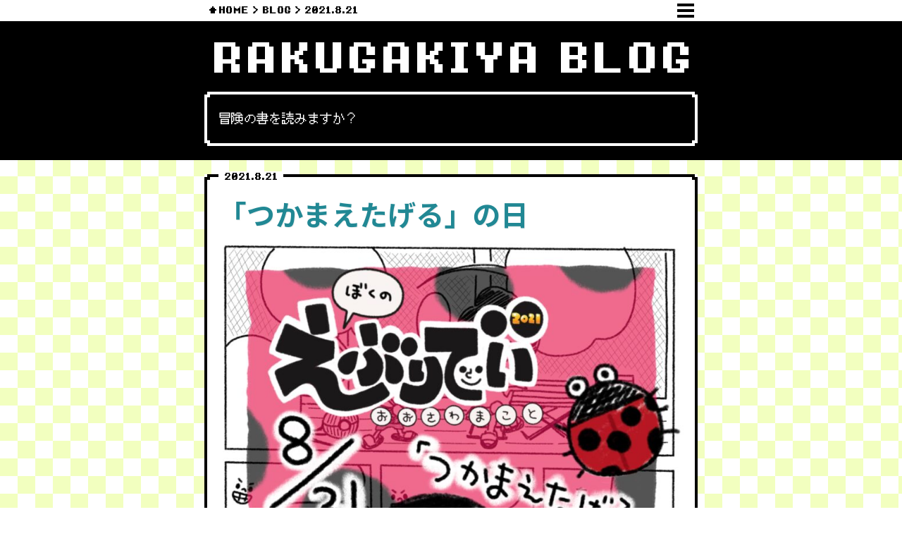

--- FILE ---
content_type: text/html; charset=UTF-8
request_url: https://kzc-rakugakiya.com/blog/51387
body_size: 10301
content:
<!doctype html>
<html lang="ja" prefix="og: http://ogp.me/ns#">
<head>
<!-- Global site tag (gtag.js) - Google Analytics -->
<script async src="https://www.googletagmanager.com/gtag/js?id=UA-80448215-1"></script>
<script>
  window.dataLayer = window.dataLayer || [];
  function gtag(){dataLayer.push(arguments);}
  gtag('js', new Date());

  gtag('config', 'UA-80448215-1');
</script>

<!-- Google tag (gtag.js) -->
<script async src="https://www.googletagmanager.com/gtag/js?id=G-MN4GY4NG8S"></script>
<script>
  window.dataLayer = window.dataLayer || [];
  function gtag(){dataLayer.push(arguments);}
  gtag('js', new Date());

  gtag('config', 'G-MN4GY4NG8S');
</script>


<meta charset="UTF-8">
<meta name="viewport" content="width=device-width">
<title>「つかまえたげる」の日｜ラクガキヤん日記</title>
<meta name="keywords" content=""/>
<meta name="description" content="絵になる人生を♨️" />
<meta property="og:title" content="「つかまえたげる」の日｜ラクガキヤん日記" /> 
<meta property="og:type" content="website" />
<meta property="og:url" content="https://kzc-rakugakiya.com/blog/51387/" /> 
<meta property="og:image" content="https://kzc-rakugakiya.com/cms/wp-content/uploads/2022/06/67E1E5AC-FE15-4521-A06F-C2D1120FD8A0.jpeg" /> 
<meta property="og:site_name" content="ラクガキヤブログ" /> 
<meta property="og:description" content="絵になる人生を♨️" />

<script src="https://use.fontawesome.com/1952ae3d85.js"></script>
<link rel="stylesheet" href="https://use.fontawesome.com/releases/v5.8.2/css/all.css" integrity="sha384-oS3vJWv+0UjzBfQzYUhtDYW+Pj2yciDJxpsK1OYPAYjqT085Qq/1cq5FLXAZQ7Ay" crossorigin="anonymous">
<meta name='robots' content='max-image-preview:large' />
<link rel='dns-prefetch' href='//ajax.googleapis.com' />
<link rel='dns-prefetch' href='//www.googletagmanager.com' />
<script type="text/javascript">
window._wpemojiSettings = {"baseUrl":"https:\/\/s.w.org\/images\/core\/emoji\/14.0.0\/72x72\/","ext":".png","svgUrl":"https:\/\/s.w.org\/images\/core\/emoji\/14.0.0\/svg\/","svgExt":".svg","source":{"concatemoji":"https:\/\/kzc-rakugakiya.com\/cms\/wp-includes\/js\/wp-emoji-release.min.js?ver=6.2.8"}};
/*! This file is auto-generated */
!function(e,a,t){var n,r,o,i=a.createElement("canvas"),p=i.getContext&&i.getContext("2d");function s(e,t){p.clearRect(0,0,i.width,i.height),p.fillText(e,0,0);e=i.toDataURL();return p.clearRect(0,0,i.width,i.height),p.fillText(t,0,0),e===i.toDataURL()}function c(e){var t=a.createElement("script");t.src=e,t.defer=t.type="text/javascript",a.getElementsByTagName("head")[0].appendChild(t)}for(o=Array("flag","emoji"),t.supports={everything:!0,everythingExceptFlag:!0},r=0;r<o.length;r++)t.supports[o[r]]=function(e){if(p&&p.fillText)switch(p.textBaseline="top",p.font="600 32px Arial",e){case"flag":return s("\ud83c\udff3\ufe0f\u200d\u26a7\ufe0f","\ud83c\udff3\ufe0f\u200b\u26a7\ufe0f")?!1:!s("\ud83c\uddfa\ud83c\uddf3","\ud83c\uddfa\u200b\ud83c\uddf3")&&!s("\ud83c\udff4\udb40\udc67\udb40\udc62\udb40\udc65\udb40\udc6e\udb40\udc67\udb40\udc7f","\ud83c\udff4\u200b\udb40\udc67\u200b\udb40\udc62\u200b\udb40\udc65\u200b\udb40\udc6e\u200b\udb40\udc67\u200b\udb40\udc7f");case"emoji":return!s("\ud83e\udef1\ud83c\udffb\u200d\ud83e\udef2\ud83c\udfff","\ud83e\udef1\ud83c\udffb\u200b\ud83e\udef2\ud83c\udfff")}return!1}(o[r]),t.supports.everything=t.supports.everything&&t.supports[o[r]],"flag"!==o[r]&&(t.supports.everythingExceptFlag=t.supports.everythingExceptFlag&&t.supports[o[r]]);t.supports.everythingExceptFlag=t.supports.everythingExceptFlag&&!t.supports.flag,t.DOMReady=!1,t.readyCallback=function(){t.DOMReady=!0},t.supports.everything||(n=function(){t.readyCallback()},a.addEventListener?(a.addEventListener("DOMContentLoaded",n,!1),e.addEventListener("load",n,!1)):(e.attachEvent("onload",n),a.attachEvent("onreadystatechange",function(){"complete"===a.readyState&&t.readyCallback()})),(e=t.source||{}).concatemoji?c(e.concatemoji):e.wpemoji&&e.twemoji&&(c(e.twemoji),c(e.wpemoji)))}(window,document,window._wpemojiSettings);
</script>
<style type="text/css">
img.wp-smiley,
img.emoji {
	display: inline !important;
	border: none !important;
	box-shadow: none !important;
	height: 1em !important;
	width: 1em !important;
	margin: 0 0.07em !important;
	vertical-align: -0.1em !important;
	background: none !important;
	padding: 0 !important;
}
</style>
	<link rel='stylesheet' id='wp-block-library-css' href='https://kzc-rakugakiya.com/cms/wp-includes/css/dist/block-library/style.min.css?ver=6.2.8' type='text/css' media='all' />
<link rel='stylesheet' id='classic-theme-styles-css' href='https://kzc-rakugakiya.com/cms/wp-includes/css/classic-themes.min.css?ver=6.2.8' type='text/css' media='all' />
<style id='global-styles-inline-css' type='text/css'>
body{--wp--preset--color--black: #000000;--wp--preset--color--cyan-bluish-gray: #abb8c3;--wp--preset--color--white: #ffffff;--wp--preset--color--pale-pink: #f78da7;--wp--preset--color--vivid-red: #cf2e2e;--wp--preset--color--luminous-vivid-orange: #ff6900;--wp--preset--color--luminous-vivid-amber: #fcb900;--wp--preset--color--light-green-cyan: #7bdcb5;--wp--preset--color--vivid-green-cyan: #00d084;--wp--preset--color--pale-cyan-blue: #8ed1fc;--wp--preset--color--vivid-cyan-blue: #0693e3;--wp--preset--color--vivid-purple: #9b51e0;--wp--preset--gradient--vivid-cyan-blue-to-vivid-purple: linear-gradient(135deg,rgba(6,147,227,1) 0%,rgb(155,81,224) 100%);--wp--preset--gradient--light-green-cyan-to-vivid-green-cyan: linear-gradient(135deg,rgb(122,220,180) 0%,rgb(0,208,130) 100%);--wp--preset--gradient--luminous-vivid-amber-to-luminous-vivid-orange: linear-gradient(135deg,rgba(252,185,0,1) 0%,rgba(255,105,0,1) 100%);--wp--preset--gradient--luminous-vivid-orange-to-vivid-red: linear-gradient(135deg,rgba(255,105,0,1) 0%,rgb(207,46,46) 100%);--wp--preset--gradient--very-light-gray-to-cyan-bluish-gray: linear-gradient(135deg,rgb(238,238,238) 0%,rgb(169,184,195) 100%);--wp--preset--gradient--cool-to-warm-spectrum: linear-gradient(135deg,rgb(74,234,220) 0%,rgb(151,120,209) 20%,rgb(207,42,186) 40%,rgb(238,44,130) 60%,rgb(251,105,98) 80%,rgb(254,248,76) 100%);--wp--preset--gradient--blush-light-purple: linear-gradient(135deg,rgb(255,206,236) 0%,rgb(152,150,240) 100%);--wp--preset--gradient--blush-bordeaux: linear-gradient(135deg,rgb(254,205,165) 0%,rgb(254,45,45) 50%,rgb(107,0,62) 100%);--wp--preset--gradient--luminous-dusk: linear-gradient(135deg,rgb(255,203,112) 0%,rgb(199,81,192) 50%,rgb(65,88,208) 100%);--wp--preset--gradient--pale-ocean: linear-gradient(135deg,rgb(255,245,203) 0%,rgb(182,227,212) 50%,rgb(51,167,181) 100%);--wp--preset--gradient--electric-grass: linear-gradient(135deg,rgb(202,248,128) 0%,rgb(113,206,126) 100%);--wp--preset--gradient--midnight: linear-gradient(135deg,rgb(2,3,129) 0%,rgb(40,116,252) 100%);--wp--preset--duotone--dark-grayscale: url('#wp-duotone-dark-grayscale');--wp--preset--duotone--grayscale: url('#wp-duotone-grayscale');--wp--preset--duotone--purple-yellow: url('#wp-duotone-purple-yellow');--wp--preset--duotone--blue-red: url('#wp-duotone-blue-red');--wp--preset--duotone--midnight: url('#wp-duotone-midnight');--wp--preset--duotone--magenta-yellow: url('#wp-duotone-magenta-yellow');--wp--preset--duotone--purple-green: url('#wp-duotone-purple-green');--wp--preset--duotone--blue-orange: url('#wp-duotone-blue-orange');--wp--preset--font-size--small: 13px;--wp--preset--font-size--medium: 20px;--wp--preset--font-size--large: 36px;--wp--preset--font-size--x-large: 42px;--wp--preset--spacing--20: 0.44rem;--wp--preset--spacing--30: 0.67rem;--wp--preset--spacing--40: 1rem;--wp--preset--spacing--50: 1.5rem;--wp--preset--spacing--60: 2.25rem;--wp--preset--spacing--70: 3.38rem;--wp--preset--spacing--80: 5.06rem;--wp--preset--shadow--natural: 6px 6px 9px rgba(0, 0, 0, 0.2);--wp--preset--shadow--deep: 12px 12px 50px rgba(0, 0, 0, 0.4);--wp--preset--shadow--sharp: 6px 6px 0px rgba(0, 0, 0, 0.2);--wp--preset--shadow--outlined: 6px 6px 0px -3px rgba(255, 255, 255, 1), 6px 6px rgba(0, 0, 0, 1);--wp--preset--shadow--crisp: 6px 6px 0px rgba(0, 0, 0, 1);}:where(.is-layout-flex){gap: 0.5em;}body .is-layout-flow > .alignleft{float: left;margin-inline-start: 0;margin-inline-end: 2em;}body .is-layout-flow > .alignright{float: right;margin-inline-start: 2em;margin-inline-end: 0;}body .is-layout-flow > .aligncenter{margin-left: auto !important;margin-right: auto !important;}body .is-layout-constrained > .alignleft{float: left;margin-inline-start: 0;margin-inline-end: 2em;}body .is-layout-constrained > .alignright{float: right;margin-inline-start: 2em;margin-inline-end: 0;}body .is-layout-constrained > .aligncenter{margin-left: auto !important;margin-right: auto !important;}body .is-layout-constrained > :where(:not(.alignleft):not(.alignright):not(.alignfull)){max-width: var(--wp--style--global--content-size);margin-left: auto !important;margin-right: auto !important;}body .is-layout-constrained > .alignwide{max-width: var(--wp--style--global--wide-size);}body .is-layout-flex{display: flex;}body .is-layout-flex{flex-wrap: wrap;align-items: center;}body .is-layout-flex > *{margin: 0;}:where(.wp-block-columns.is-layout-flex){gap: 2em;}.has-black-color{color: var(--wp--preset--color--black) !important;}.has-cyan-bluish-gray-color{color: var(--wp--preset--color--cyan-bluish-gray) !important;}.has-white-color{color: var(--wp--preset--color--white) !important;}.has-pale-pink-color{color: var(--wp--preset--color--pale-pink) !important;}.has-vivid-red-color{color: var(--wp--preset--color--vivid-red) !important;}.has-luminous-vivid-orange-color{color: var(--wp--preset--color--luminous-vivid-orange) !important;}.has-luminous-vivid-amber-color{color: var(--wp--preset--color--luminous-vivid-amber) !important;}.has-light-green-cyan-color{color: var(--wp--preset--color--light-green-cyan) !important;}.has-vivid-green-cyan-color{color: var(--wp--preset--color--vivid-green-cyan) !important;}.has-pale-cyan-blue-color{color: var(--wp--preset--color--pale-cyan-blue) !important;}.has-vivid-cyan-blue-color{color: var(--wp--preset--color--vivid-cyan-blue) !important;}.has-vivid-purple-color{color: var(--wp--preset--color--vivid-purple) !important;}.has-black-background-color{background-color: var(--wp--preset--color--black) !important;}.has-cyan-bluish-gray-background-color{background-color: var(--wp--preset--color--cyan-bluish-gray) !important;}.has-white-background-color{background-color: var(--wp--preset--color--white) !important;}.has-pale-pink-background-color{background-color: var(--wp--preset--color--pale-pink) !important;}.has-vivid-red-background-color{background-color: var(--wp--preset--color--vivid-red) !important;}.has-luminous-vivid-orange-background-color{background-color: var(--wp--preset--color--luminous-vivid-orange) !important;}.has-luminous-vivid-amber-background-color{background-color: var(--wp--preset--color--luminous-vivid-amber) !important;}.has-light-green-cyan-background-color{background-color: var(--wp--preset--color--light-green-cyan) !important;}.has-vivid-green-cyan-background-color{background-color: var(--wp--preset--color--vivid-green-cyan) !important;}.has-pale-cyan-blue-background-color{background-color: var(--wp--preset--color--pale-cyan-blue) !important;}.has-vivid-cyan-blue-background-color{background-color: var(--wp--preset--color--vivid-cyan-blue) !important;}.has-vivid-purple-background-color{background-color: var(--wp--preset--color--vivid-purple) !important;}.has-black-border-color{border-color: var(--wp--preset--color--black) !important;}.has-cyan-bluish-gray-border-color{border-color: var(--wp--preset--color--cyan-bluish-gray) !important;}.has-white-border-color{border-color: var(--wp--preset--color--white) !important;}.has-pale-pink-border-color{border-color: var(--wp--preset--color--pale-pink) !important;}.has-vivid-red-border-color{border-color: var(--wp--preset--color--vivid-red) !important;}.has-luminous-vivid-orange-border-color{border-color: var(--wp--preset--color--luminous-vivid-orange) !important;}.has-luminous-vivid-amber-border-color{border-color: var(--wp--preset--color--luminous-vivid-amber) !important;}.has-light-green-cyan-border-color{border-color: var(--wp--preset--color--light-green-cyan) !important;}.has-vivid-green-cyan-border-color{border-color: var(--wp--preset--color--vivid-green-cyan) !important;}.has-pale-cyan-blue-border-color{border-color: var(--wp--preset--color--pale-cyan-blue) !important;}.has-vivid-cyan-blue-border-color{border-color: var(--wp--preset--color--vivid-cyan-blue) !important;}.has-vivid-purple-border-color{border-color: var(--wp--preset--color--vivid-purple) !important;}.has-vivid-cyan-blue-to-vivid-purple-gradient-background{background: var(--wp--preset--gradient--vivid-cyan-blue-to-vivid-purple) !important;}.has-light-green-cyan-to-vivid-green-cyan-gradient-background{background: var(--wp--preset--gradient--light-green-cyan-to-vivid-green-cyan) !important;}.has-luminous-vivid-amber-to-luminous-vivid-orange-gradient-background{background: var(--wp--preset--gradient--luminous-vivid-amber-to-luminous-vivid-orange) !important;}.has-luminous-vivid-orange-to-vivid-red-gradient-background{background: var(--wp--preset--gradient--luminous-vivid-orange-to-vivid-red) !important;}.has-very-light-gray-to-cyan-bluish-gray-gradient-background{background: var(--wp--preset--gradient--very-light-gray-to-cyan-bluish-gray) !important;}.has-cool-to-warm-spectrum-gradient-background{background: var(--wp--preset--gradient--cool-to-warm-spectrum) !important;}.has-blush-light-purple-gradient-background{background: var(--wp--preset--gradient--blush-light-purple) !important;}.has-blush-bordeaux-gradient-background{background: var(--wp--preset--gradient--blush-bordeaux) !important;}.has-luminous-dusk-gradient-background{background: var(--wp--preset--gradient--luminous-dusk) !important;}.has-pale-ocean-gradient-background{background: var(--wp--preset--gradient--pale-ocean) !important;}.has-electric-grass-gradient-background{background: var(--wp--preset--gradient--electric-grass) !important;}.has-midnight-gradient-background{background: var(--wp--preset--gradient--midnight) !important;}.has-small-font-size{font-size: var(--wp--preset--font-size--small) !important;}.has-medium-font-size{font-size: var(--wp--preset--font-size--medium) !important;}.has-large-font-size{font-size: var(--wp--preset--font-size--large) !important;}.has-x-large-font-size{font-size: var(--wp--preset--font-size--x-large) !important;}
.wp-block-navigation a:where(:not(.wp-element-button)){color: inherit;}
:where(.wp-block-columns.is-layout-flex){gap: 2em;}
.wp-block-pullquote{font-size: 1.5em;line-height: 1.6;}
</style>
<link rel='stylesheet' id='contact-form-7-css' href='https://kzc-rakugakiya.com/cms/wp-content/plugins/contact-form-7/includes/css/styles.css?ver=5.8.7' type='text/css' media='all' />
<link rel='stylesheet' id='dashicons-css' href='https://kzc-rakugakiya.com/cms/wp-includes/css/dashicons.min.css?ver=6.2.8' type='text/css' media='all' />
<link rel='stylesheet' id='post-views-counter-frontend-css' href='https://kzc-rakugakiya.com/cms/wp-content/plugins/post-views-counter/css/frontend.min.css?ver=1.4.7' type='text/css' media='all' />
<link rel='stylesheet' id='ppress-frontend-css' href='https://kzc-rakugakiya.com/cms/wp-content/plugins/wp-user-avatar/assets/css/frontend.min.css?ver=4.16.7' type='text/css' media='all' />
<link rel='stylesheet' id='ppress-flatpickr-css' href='https://kzc-rakugakiya.com/cms/wp-content/plugins/wp-user-avatar/assets/flatpickr/flatpickr.min.css?ver=4.16.7' type='text/css' media='all' />
<link rel='stylesheet' id='ppress-select2-css' href='https://kzc-rakugakiya.com/cms/wp-content/plugins/wp-user-avatar/assets/select2/select2.min.css?ver=6.2.8' type='text/css' media='all' />
<script type='text/javascript' src='//ajax.googleapis.com/ajax/libs/jquery/1.7.1/jquery.min.js?ver=1.7.1' id='jquery-js'></script>


<link rel="https://api.w.org/" href="https://kzc-rakugakiya.com/wp-json/" /><link rel="alternate" type="application/json" href="https://kzc-rakugakiya.com/wp-json/wp/v2/posts/51387" /><link rel="EditURI" type="application/rsd+xml" title="RSD" href="https://kzc-rakugakiya.com/cms/xmlrpc.php?rsd" />
<link rel="wlwmanifest" type="application/wlwmanifest+xml" href="https://kzc-rakugakiya.com/cms/wp-includes/wlwmanifest.xml" />
<meta name="generator" content="WordPress 6.2.8" />
<link rel="canonical" href="https://kzc-rakugakiya.com/blog/51387" />
<link rel='shortlink' href='https://kzc-rakugakiya.com/?p=51387' />
<link rel="alternate" type="application/json+oembed" href="https://kzc-rakugakiya.com/wp-json/oembed/1.0/embed?url=https%3A%2F%2Fkzc-rakugakiya.com%2Fblog%2F51387" />
<link rel="alternate" type="text/xml+oembed" href="https://kzc-rakugakiya.com/wp-json/oembed/1.0/embed?url=https%3A%2F%2Fkzc-rakugakiya.com%2Fblog%2F51387&#038;format=xml" />
<meta name="generator" content="Site Kit by Google 1.166.0" />
<!-- BEGIN: WP Social Bookmarking Light HEAD --><script>
    (function (d, s, id) {
        var js, fjs = d.getElementsByTagName(s)[0];
        if (d.getElementById(id)) return;
        js = d.createElement(s);
        js.id = id;
        js.src = "//connect.facebook.net/ja_JP/sdk.js#xfbml=1&version=v2.7";
        fjs.parentNode.insertBefore(js, fjs);
    }(document, 'script', 'facebook-jssdk'));
</script>
<style type="text/css">.wp_social_bookmarking_light{
    border: 0 !important;
    padding: 10px 0 20px 0 !important;
    margin: 0 !important;
}
.wp_social_bookmarking_light div{
    float: left !important;
    border: 0 !important;
    padding: 0 !important;
    margin: 0 5px 0px 0 !important;
    min-height: 30px !important;
    line-height: 18px !important;
    text-indent: 0 !important;
}
.wp_social_bookmarking_light img{
    border: 0 !important;
    padding: 0;
    margin: 0;
    vertical-align: top !important;
}
.wp_social_bookmarking_light_clear{
    clear: both !important;
}
#fb-root{
    display: none;
}
.wsbl_facebook_like iframe{
    max-width: none !important;
}
.wsbl_pinterest a{
    border: 0px !important;
}
</style>
<!-- END: WP Social Bookmarking Light HEAD -->
<link rel="icon" href="https://kzc-rakugakiya.com/cms/wp-content/uploads/2024/01/cropped-IMG_9460-32x32.jpeg" sizes="32x32" />
<link rel="icon" href="https://kzc-rakugakiya.com/cms/wp-content/uploads/2024/01/cropped-IMG_9460-192x192.jpeg" sizes="192x192" />
<link rel="apple-touch-icon" href="https://kzc-rakugakiya.com/cms/wp-content/uploads/2024/01/cropped-IMG_9460-180x180.jpeg" />
<meta name="msapplication-TileImage" content="https://kzc-rakugakiya.com/cms/wp-content/uploads/2024/01/cropped-IMG_9460-270x270.jpeg" />

<!--[if lt IE 9]>
<script src="https://kzc-rakugakiya.com/cms/wp-content/themes/rakugakiya2019/lib/js/html5shiv.js"></script>
<script src="https://kzc-rakugakiya.com/cms/wp-content/themes/rakugakiya2019/lib/js/respond.min.js"></script>
<![endif]-->
<link href="https://fonts.googleapis.com/css?family=Roboto:400,700|Noto+Sans+JP:400,500,700|Noto+Serif+JP:400,500,700&display=swap" rel="stylesheet"> 
<link rel="stylesheet" type="text/css" href="https://kzc-rakugakiya.com/cms/wp-content/themes/rakugakiya2019/style.css?1763958879">
<link rel="stylesheet" type="text/css" href="https://kzc-rakugakiya.com/cms/wp-content/themes/rakugakiya2019/lib/css/common.css?1763958879">

<link rel="stylesheet" type="text/css" href="https://kzc-rakugakiya.com/cms/wp-content/themes/rakugakiya2019/lib/css/blog.css?1763958879">
</head>

<body data-rsssl=1 class="post-template-default single single-post postid-51387 single-format-standard">
<a id="pageTop"></a>



<style>
body{
	padding-top: 30px;
}
</style>
<header id="pageHeader" class="page_header_white">
<div class="pageHeader_inner">
<nav id="breadcrumb">
<div class="flexStart eightbit">
<h1><a href="https://kzc-rakugakiya.com">HOME</a></h1>

<h2><a href="https://kzc-rakugakiya.com/blog">BLOG</a></h2>

<h3>2021.8.21</h3>
</div>
</nav>
<button class="mainMenuOpen"></button>
</div>




</header>
<main id="blog">

<section id="blog01">
<div class="container340">
<h1 class="eightbit bold">RAKUGAKIYA BLOG</h1>
<div class="dqprof_toptext window window_white">
<div class="window_inner">
<p class="pixel">冒険の書を読みますか？</p>
</div>
</div>
</div><!--/.container340-->
</section>



<div class="container340">

<article class="blogSingle window">
<div class="window_inner">
<time class="window_title"><span class="eightbit">2021.8.21</span></time>
<h1 class="title01">「つかまえたげる」の日</h1>

<div class="blogSingle_thumbnail">
<img width="800" height="800" src="https://kzc-rakugakiya.com/cms/wp-content/uploads/2022/06/67E1E5AC-FE15-4521-A06F-C2D1120FD8A0-800x800.jpeg" class="attachment-medium size-medium wp-post-image" alt="ぼくのえぶりでぃ" decoding="async" loading="lazy" srcset="https://kzc-rakugakiya.com/cms/wp-content/uploads/2022/06/67E1E5AC-FE15-4521-A06F-C2D1120FD8A0-800x800.jpeg 800w, https://kzc-rakugakiya.com/cms/wp-content/uploads/2022/06/67E1E5AC-FE15-4521-A06F-C2D1120FD8A0-1280x1280.jpeg 1280w, https://kzc-rakugakiya.com/cms/wp-content/uploads/2022/06/67E1E5AC-FE15-4521-A06F-C2D1120FD8A0-200x200.jpeg 200w, https://kzc-rakugakiya.com/cms/wp-content/uploads/2022/06/67E1E5AC-FE15-4521-A06F-C2D1120FD8A0-768x768.jpeg 768w, https://kzc-rakugakiya.com/cms/wp-content/uploads/2022/06/67E1E5AC-FE15-4521-A06F-C2D1120FD8A0-1536x1536.jpeg 1536w, https://kzc-rakugakiya.com/cms/wp-content/uploads/2022/06/67E1E5AC-FE15-4521-A06F-C2D1120FD8A0-300x300.jpeg 300w, https://kzc-rakugakiya.com/cms/wp-content/uploads/2022/06/67E1E5AC-FE15-4521-A06F-C2D1120FD8A0.jpeg 2000w" sizes="(max-width: 800px) 100vw, 800px" /></div>

<div class="blogSingle_content">
<p><img decoding="async" loading="lazy" class="alignnone size-large wp-image-51285" src="https://kzc-rakugakiya.com/cms/wp-content/uploads/2022/06/2E6E9D9E-F82D-44CE-B647-C797FDAF22C7-1280x1280.jpeg" alt="ぼくのえぶりでぃ" width="1280" height="1280" srcset="https://kzc-rakugakiya.com/cms/wp-content/uploads/2022/06/2E6E9D9E-F82D-44CE-B647-C797FDAF22C7-1280x1280.jpeg 1280w, https://kzc-rakugakiya.com/cms/wp-content/uploads/2022/06/2E6E9D9E-F82D-44CE-B647-C797FDAF22C7-800x800.jpeg 800w, https://kzc-rakugakiya.com/cms/wp-content/uploads/2022/06/2E6E9D9E-F82D-44CE-B647-C797FDAF22C7-200x200.jpeg 200w, https://kzc-rakugakiya.com/cms/wp-content/uploads/2022/06/2E6E9D9E-F82D-44CE-B647-C797FDAF22C7-768x768.jpeg 768w, https://kzc-rakugakiya.com/cms/wp-content/uploads/2022/06/2E6E9D9E-F82D-44CE-B647-C797FDAF22C7-1536x1536.jpeg 1536w, https://kzc-rakugakiya.com/cms/wp-content/uploads/2022/06/2E6E9D9E-F82D-44CE-B647-C797FDAF22C7-300x300.jpeg 300w, https://kzc-rakugakiya.com/cms/wp-content/uploads/2022/06/2E6E9D9E-F82D-44CE-B647-C797FDAF22C7.jpeg 2000w" sizes="(max-width: 1280px) 100vw, 1280px" /><img decoding="async" loading="lazy" class="alignnone size-large wp-image-51284" src="https://kzc-rakugakiya.com/cms/wp-content/uploads/2022/06/F21A455A-DBE0-498A-B12A-3254744610F1-1280x1280.jpeg" alt="ぼくのえぶりでぃ" width="1280" height="1280" srcset="https://kzc-rakugakiya.com/cms/wp-content/uploads/2022/06/F21A455A-DBE0-498A-B12A-3254744610F1-1280x1280.jpeg 1280w, https://kzc-rakugakiya.com/cms/wp-content/uploads/2022/06/F21A455A-DBE0-498A-B12A-3254744610F1-800x800.jpeg 800w, https://kzc-rakugakiya.com/cms/wp-content/uploads/2022/06/F21A455A-DBE0-498A-B12A-3254744610F1-200x200.jpeg 200w, https://kzc-rakugakiya.com/cms/wp-content/uploads/2022/06/F21A455A-DBE0-498A-B12A-3254744610F1-768x768.jpeg 768w, https://kzc-rakugakiya.com/cms/wp-content/uploads/2022/06/F21A455A-DBE0-498A-B12A-3254744610F1-1536x1536.jpeg 1536w, https://kzc-rakugakiya.com/cms/wp-content/uploads/2022/06/F21A455A-DBE0-498A-B12A-3254744610F1-300x300.jpeg 300w, https://kzc-rakugakiya.com/cms/wp-content/uploads/2022/06/F21A455A-DBE0-498A-B12A-3254744610F1.jpeg 2000w" sizes="(max-width: 1280px) 100vw, 1280px" /></p>
</div>
<ul class="blogSingle_category flexEnd">
<li><a href="https://kzc-rakugakiya.com/blog">(・v・)φ＿</a><li><li><a href="https://kzc-rakugakiya.com/blog/manga">マンガ</a><li></ul>
<div class="counter">

<div class="inner pixel">あなたはこの冒険の書を読んだ<br class="sp"><div class="post-views content-post post-51387 entry-meta load-static">
				<span class="post-views-label"></span> <span class="post-views-count">482</span>
			</div>人目のポテトのことを野菜と言ってめっちゃ食べる人です。</div>
</div>
</div><!--/.window_inner-->
</article><!--/.blogSingle-->

<div class="blogSingle_sns">
<div class='wp_social_bookmarking_light'>        <div class="wsbl_facebook_like"><div id="fb-root"></div><fb:like href="" layout="button_count" action="like" width="100" share="false" show_faces="false" ></fb:like></div>        <div class="wsbl_twitter"><a href="https://twitter.com/share" class="twitter-share-button" data-url="" data-text="">Tweet</a></div></div>
<br class='wp_social_bookmarking_light_clear' />
</div><!--/.blogSingle_sns-->

<div class="prevnext">
<div class="prevnext_next"><a href="https://kzc-rakugakiya.com/blog/51385" rel="next"><i class="fas fa-angle-left"></i>次の記事</a></div>
 
<div class="prevnext_prev"><a href="https://kzc-rakugakiya.com/blog/51389" rel="prev">前の記事<i class="fas fa-angle-right"></i></a></div>
</div><!--/.prevnext-->


<div class="flexSpace">
<div class="categorySelect">
<select name="cat-dropdown" onchange="document.location.href=this.options[this.selectedIndex].value;" class="post-catselect"><option value="" selected="selected">カテゴリー別アーカイブ</option><option value="https://kzc-rakugakiya.com/blog">すべてのカテゴリー</option><option value="https://kzc-rakugakiya.com/blog/%e3%82%ab%e3%83%af%e3%82%a4%e3%82%a4%e2%99%a1">カワイイ♡</option><option value="https://kzc-rakugakiya.com/blog/%e6%b9%af%e5%b8%83%e9%99%a2%e3%81%ab%e3%81%8c%e3%81%8a%e3%81%88">湯布院にがおえ</option><option value="https://kzc-rakugakiya.com/blog/%e3%82%a6%e3%83%ac%e3%82%b7%e3%82%a4%e3%82%b3%e3%83%88">ウレシイコト</option><option value="https://kzc-rakugakiya.com/blog/review">感想文</option><option value="https://kzc-rakugakiya.com/blog">(・v・)φ＿</option><option value="https://kzc-rakugakiya.com/blog/manga">マンガ</option><option value="https://kzc-rakugakiya.com/blog/enjoy">タノシイコト</option><option value="https://kzc-rakugakiya.com/blog/yammyyy">オイシイトコ</option><option value="https://kzc-rakugakiya.com/blog/travel">タビニッキ</option><option value="https://kzc-rakugakiya.com/blog/surprise">ビックリ!</option><option value="https://kzc-rakugakiya.com/blog/love-you">スキナヒト</option><option value="https://kzc-rakugakiya.com/blog/event">出張イベント</option><option value="https://kzc-rakugakiya.com/blog/event/wall-y">wall-y</option><option value="https://kzc-rakugakiya.com/blog/reporter">リポーター</option><option value="https://kzc-rakugakiya.com/blog/reporter/hitatv">KCV日田ケーブル</option><option value="https://kzc-rakugakiya.com/blog/reporter/nandenkanden-search">OBS旬感3chコーナー「ラクガキヤ マコのなんでんかんでんサーチ」</option><option value="https://kzc-rakugakiya.com/blog/reporter/tsukuribito">OBS旬感3chコーナー「ツクリビト」</option><option value="https://kzc-rakugakiya.com/blog/staff">スタッフ記事</option></select></div><!--/.categorySelect-->

<div class="monthSelect">
<select name="archive-dropdown" onchange="document.location.href=this.options[this.selectedIndex].value;">
<option disabled selected value>月別アーカイブ</option>
	<option value='https://kzc-rakugakiya.com/blog/date/2025/11'> 2025年11月 </option>
	<option value='https://kzc-rakugakiya.com/blog/date/2025/10'> 2025年10月 </option>
	<option value='https://kzc-rakugakiya.com/blog/date/2025/09'> 2025年9月 </option>
	<option value='https://kzc-rakugakiya.com/blog/date/2025/08'> 2025年8月 </option>
	<option value='https://kzc-rakugakiya.com/blog/date/2025/07'> 2025年7月 </option>
	<option value='https://kzc-rakugakiya.com/blog/date/2025/06'> 2025年6月 </option>
	<option value='https://kzc-rakugakiya.com/blog/date/2025/05'> 2025年5月 </option>
	<option value='https://kzc-rakugakiya.com/blog/date/2025/04'> 2025年4月 </option>
	<option value='https://kzc-rakugakiya.com/blog/date/2025/03'> 2025年3月 </option>
	<option value='https://kzc-rakugakiya.com/blog/date/2025/02'> 2025年2月 </option>
	<option value='https://kzc-rakugakiya.com/blog/date/2025/01'> 2025年1月 </option>
	<option value='https://kzc-rakugakiya.com/blog/date/2024/12'> 2024年12月 </option>
	<option value='https://kzc-rakugakiya.com/blog/date/2024/11'> 2024年11月 </option>
	<option value='https://kzc-rakugakiya.com/blog/date/2024/10'> 2024年10月 </option>
	<option value='https://kzc-rakugakiya.com/blog/date/2024/09'> 2024年9月 </option>
	<option value='https://kzc-rakugakiya.com/blog/date/2024/08'> 2024年8月 </option>
	<option value='https://kzc-rakugakiya.com/blog/date/2024/07'> 2024年7月 </option>
	<option value='https://kzc-rakugakiya.com/blog/date/2024/06'> 2024年6月 </option>
	<option value='https://kzc-rakugakiya.com/blog/date/2024/05'> 2024年5月 </option>
	<option value='https://kzc-rakugakiya.com/blog/date/2024/04'> 2024年4月 </option>
	<option value='https://kzc-rakugakiya.com/blog/date/2024/03'> 2024年3月 </option>
	<option value='https://kzc-rakugakiya.com/blog/date/2024/02'> 2024年2月 </option>
	<option value='https://kzc-rakugakiya.com/blog/date/2024/01'> 2024年1月 </option>
	<option value='https://kzc-rakugakiya.com/blog/date/2023/12'> 2023年12月 </option>
	<option value='https://kzc-rakugakiya.com/blog/date/2023/11'> 2023年11月 </option>
	<option value='https://kzc-rakugakiya.com/blog/date/2023/10'> 2023年10月 </option>
	<option value='https://kzc-rakugakiya.com/blog/date/2023/09'> 2023年9月 </option>
	<option value='https://kzc-rakugakiya.com/blog/date/2023/08'> 2023年8月 </option>
	<option value='https://kzc-rakugakiya.com/blog/date/2023/07'> 2023年7月 </option>
	<option value='https://kzc-rakugakiya.com/blog/date/2023/06'> 2023年6月 </option>
	<option value='https://kzc-rakugakiya.com/blog/date/2023/05'> 2023年5月 </option>
	<option value='https://kzc-rakugakiya.com/blog/date/2023/04'> 2023年4月 </option>
	<option value='https://kzc-rakugakiya.com/blog/date/2023/03'> 2023年3月 </option>
	<option value='https://kzc-rakugakiya.com/blog/date/2023/02'> 2023年2月 </option>
	<option value='https://kzc-rakugakiya.com/blog/date/2023/01'> 2023年1月 </option>
	<option value='https://kzc-rakugakiya.com/blog/date/2022/12'> 2022年12月 </option>
	<option value='https://kzc-rakugakiya.com/blog/date/2022/11'> 2022年11月 </option>
	<option value='https://kzc-rakugakiya.com/blog/date/2022/10'> 2022年10月 </option>
	<option value='https://kzc-rakugakiya.com/blog/date/2022/09'> 2022年9月 </option>
	<option value='https://kzc-rakugakiya.com/blog/date/2022/08'> 2022年8月 </option>
	<option value='https://kzc-rakugakiya.com/blog/date/2022/07'> 2022年7月 </option>
	<option value='https://kzc-rakugakiya.com/blog/date/2022/06'> 2022年6月 </option>
	<option value='https://kzc-rakugakiya.com/blog/date/2022/05'> 2022年5月 </option>
	<option value='https://kzc-rakugakiya.com/blog/date/2022/04'> 2022年4月 </option>
	<option value='https://kzc-rakugakiya.com/blog/date/2022/03'> 2022年3月 </option>
	<option value='https://kzc-rakugakiya.com/blog/date/2022/02'> 2022年2月 </option>
	<option value='https://kzc-rakugakiya.com/blog/date/2022/01'> 2022年1月 </option>
	<option value='https://kzc-rakugakiya.com/blog/date/2021/12'> 2021年12月 </option>
	<option value='https://kzc-rakugakiya.com/blog/date/2021/11'> 2021年11月 </option>
	<option value='https://kzc-rakugakiya.com/blog/date/2021/10'> 2021年10月 </option>
	<option value='https://kzc-rakugakiya.com/blog/date/2021/09'> 2021年9月 </option>
	<option value='https://kzc-rakugakiya.com/blog/date/2021/08'> 2021年8月 </option>
	<option value='https://kzc-rakugakiya.com/blog/date/2021/07'> 2021年7月 </option>
	<option value='https://kzc-rakugakiya.com/blog/date/2021/06'> 2021年6月 </option>
	<option value='https://kzc-rakugakiya.com/blog/date/2021/05'> 2021年5月 </option>
	<option value='https://kzc-rakugakiya.com/blog/date/2021/04'> 2021年4月 </option>
	<option value='https://kzc-rakugakiya.com/blog/date/2021/03'> 2021年3月 </option>
	<option value='https://kzc-rakugakiya.com/blog/date/2021/02'> 2021年2月 </option>
	<option value='https://kzc-rakugakiya.com/blog/date/2021/01'> 2021年1月 </option>
	<option value='https://kzc-rakugakiya.com/blog/date/2020/12'> 2020年12月 </option>
	<option value='https://kzc-rakugakiya.com/blog/date/2020/11'> 2020年11月 </option>
	<option value='https://kzc-rakugakiya.com/blog/date/2020/10'> 2020年10月 </option>
	<option value='https://kzc-rakugakiya.com/blog/date/2020/09'> 2020年9月 </option>
	<option value='https://kzc-rakugakiya.com/blog/date/2020/08'> 2020年8月 </option>
	<option value='https://kzc-rakugakiya.com/blog/date/2020/07'> 2020年7月 </option>
	<option value='https://kzc-rakugakiya.com/blog/date/2020/06'> 2020年6月 </option>
	<option value='https://kzc-rakugakiya.com/blog/date/2020/05'> 2020年5月 </option>
	<option value='https://kzc-rakugakiya.com/blog/date/2020/04'> 2020年4月 </option>
	<option value='https://kzc-rakugakiya.com/blog/date/2020/03'> 2020年3月 </option>
	<option value='https://kzc-rakugakiya.com/blog/date/2020/02'> 2020年2月 </option>
	<option value='https://kzc-rakugakiya.com/blog/date/2020/01'> 2020年1月 </option>
	<option value='https://kzc-rakugakiya.com/blog/date/2019/12'> 2019年12月 </option>
	<option value='https://kzc-rakugakiya.com/blog/date/2019/11'> 2019年11月 </option>
	<option value='https://kzc-rakugakiya.com/blog/date/2019/10'> 2019年10月 </option>
	<option value='https://kzc-rakugakiya.com/blog/date/2019/09'> 2019年9月 </option>
	<option value='https://kzc-rakugakiya.com/blog/date/2019/08'> 2019年8月 </option>
	<option value='https://kzc-rakugakiya.com/blog/date/2019/07'> 2019年7月 </option>
	<option value='https://kzc-rakugakiya.com/blog/date/2019/06'> 2019年6月 </option>
	<option value='https://kzc-rakugakiya.com/blog/date/2019/05'> 2019年5月 </option>
	<option value='https://kzc-rakugakiya.com/blog/date/2019/03'> 2019年3月 </option>
	<option value='https://kzc-rakugakiya.com/blog/date/2019/02'> 2019年2月 </option>
	<option value='https://kzc-rakugakiya.com/blog/date/2019/01'> 2019年1月 </option>
	<option value='https://kzc-rakugakiya.com/blog/date/2018/12'> 2018年12月 </option>
	<option value='https://kzc-rakugakiya.com/blog/date/2018/11'> 2018年11月 </option>
	<option value='https://kzc-rakugakiya.com/blog/date/2018/10'> 2018年10月 </option>
	<option value='https://kzc-rakugakiya.com/blog/date/2018/09'> 2018年9月 </option>
	<option value='https://kzc-rakugakiya.com/blog/date/2018/08'> 2018年8月 </option>
	<option value='https://kzc-rakugakiya.com/blog/date/2018/07'> 2018年7月 </option>
	<option value='https://kzc-rakugakiya.com/blog/date/2018/06'> 2018年6月 </option>
	<option value='https://kzc-rakugakiya.com/blog/date/2018/05'> 2018年5月 </option>
	<option value='https://kzc-rakugakiya.com/blog/date/2018/04'> 2018年4月 </option>
	<option value='https://kzc-rakugakiya.com/blog/date/2018/03'> 2018年3月 </option>
	<option value='https://kzc-rakugakiya.com/blog/date/2018/02'> 2018年2月 </option>
	<option value='https://kzc-rakugakiya.com/blog/date/2018/01'> 2018年1月 </option>
	<option value='https://kzc-rakugakiya.com/blog/date/2017/12'> 2017年12月 </option>
	<option value='https://kzc-rakugakiya.com/blog/date/2017/11'> 2017年11月 </option>
	<option value='https://kzc-rakugakiya.com/blog/date/2017/10'> 2017年10月 </option>
	<option value='https://kzc-rakugakiya.com/blog/date/2017/09'> 2017年9月 </option>
	<option value='https://kzc-rakugakiya.com/blog/date/2017/08'> 2017年8月 </option>
	<option value='https://kzc-rakugakiya.com/blog/date/2017/07'> 2017年7月 </option>
	<option value='https://kzc-rakugakiya.com/blog/date/2017/06'> 2017年6月 </option>
	<option value='https://kzc-rakugakiya.com/blog/date/2017/05'> 2017年5月 </option>
	<option value='https://kzc-rakugakiya.com/blog/date/2017/04'> 2017年4月 </option>
	<option value='https://kzc-rakugakiya.com/blog/date/2017/03'> 2017年3月 </option>
	<option value='https://kzc-rakugakiya.com/blog/date/2017/02'> 2017年2月 </option>
	<option value='https://kzc-rakugakiya.com/blog/date/2017/01'> 2017年1月 </option>
	<option value='https://kzc-rakugakiya.com/blog/date/2016/12'> 2016年12月 </option>
	<option value='https://kzc-rakugakiya.com/blog/date/2016/11'> 2016年11月 </option>
	<option value='https://kzc-rakugakiya.com/blog/date/2016/10'> 2016年10月 </option>
	<option value='https://kzc-rakugakiya.com/blog/date/2016/09'> 2016年9月 </option>
	<option value='https://kzc-rakugakiya.com/blog/date/2016/08'> 2016年8月 </option>
	<option value='https://kzc-rakugakiya.com/blog/date/2016/07'> 2016年7月 </option>
	<option value='https://kzc-rakugakiya.com/blog/date/2016/06'> 2016年6月 </option>
	<option value='https://kzc-rakugakiya.com/blog/date/2016/05'> 2016年5月 </option>
	<option value='https://kzc-rakugakiya.com/blog/date/2016/04'> 2016年4月 </option>
	<option value='https://kzc-rakugakiya.com/blog/date/2016/03'> 2016年3月 </option>
	<option value='https://kzc-rakugakiya.com/blog/date/2016/02'> 2016年2月 </option>
	<option value='https://kzc-rakugakiya.com/blog/date/2016/01'> 2016年1月 </option>
	<option value='https://kzc-rakugakiya.com/blog/date/2015/12'> 2015年12月 </option>
	<option value='https://kzc-rakugakiya.com/blog/date/2015/11'> 2015年11月 </option>
	<option value='https://kzc-rakugakiya.com/blog/date/2015/10'> 2015年10月 </option>
	<option value='https://kzc-rakugakiya.com/blog/date/2015/09'> 2015年9月 </option>
	<option value='https://kzc-rakugakiya.com/blog/date/2015/08'> 2015年8月 </option>
	<option value='https://kzc-rakugakiya.com/blog/date/2015/07'> 2015年7月 </option>
	<option value='https://kzc-rakugakiya.com/blog/date/2015/06'> 2015年6月 </option>
	<option value='https://kzc-rakugakiya.com/blog/date/2015/05'> 2015年5月 </option>
	<option value='https://kzc-rakugakiya.com/blog/date/2015/04'> 2015年4月 </option>
	<option value='https://kzc-rakugakiya.com/blog/date/2015/03'> 2015年3月 </option>
	<option value='https://kzc-rakugakiya.com/blog/date/2015/02'> 2015年2月 </option>
	<option value='https://kzc-rakugakiya.com/blog/date/2015/01'> 2015年1月 </option>
	<option value='https://kzc-rakugakiya.com/blog/date/2014/12'> 2014年12月 </option>
	<option value='https://kzc-rakugakiya.com/blog/date/2014/11'> 2014年11月 </option>
	<option value='https://kzc-rakugakiya.com/blog/date/2014/10'> 2014年10月 </option>
	<option value='https://kzc-rakugakiya.com/blog/date/2014/09'> 2014年9月 </option>
	<option value='https://kzc-rakugakiya.com/blog/date/2014/08'> 2014年8月 </option>
	<option value='https://kzc-rakugakiya.com/blog/date/2014/07'> 2014年7月 </option>
	<option value='https://kzc-rakugakiya.com/blog/date/2014/06'> 2014年6月 </option>
	<option value='https://kzc-rakugakiya.com/blog/date/2014/05'> 2014年5月 </option>
	<option value='https://kzc-rakugakiya.com/blog/date/2014/04'> 2014年4月 </option>
	<option value='https://kzc-rakugakiya.com/blog/date/2014/03'> 2014年3月 </option>
	<option value='https://kzc-rakugakiya.com/blog/date/2014/02'> 2014年2月 </option>
	<option value='https://kzc-rakugakiya.com/blog/date/2014/01'> 2014年1月 </option>
	<option value='https://kzc-rakugakiya.com/blog/date/2013/12'> 2013年12月 </option>
	<option value='https://kzc-rakugakiya.com/blog/date/2013/11'> 2013年11月 </option>
	<option value='https://kzc-rakugakiya.com/blog/date/2013/10'> 2013年10月 </option>
	<option value='https://kzc-rakugakiya.com/blog/date/2013/09'> 2013年9月 </option>
	<option value='https://kzc-rakugakiya.com/blog/date/2013/08'> 2013年8月 </option>
	<option value='https://kzc-rakugakiya.com/blog/date/2013/07'> 2013年7月 </option>
	<option value='https://kzc-rakugakiya.com/blog/date/2013/06'> 2013年6月 </option>
	<option value='https://kzc-rakugakiya.com/blog/date/2013/05'> 2013年5月 </option>
	<option value='https://kzc-rakugakiya.com/blog/date/2013/04'> 2013年4月 </option>
	<option value='https://kzc-rakugakiya.com/blog/date/2013/03'> 2013年3月 </option>
	<option value='https://kzc-rakugakiya.com/blog/date/2013/02'> 2013年2月 </option>
	<option value='https://kzc-rakugakiya.com/blog/date/2013/01'> 2013年1月 </option>
	<option value='https://kzc-rakugakiya.com/blog/date/2012/12'> 2012年12月 </option>
	<option value='https://kzc-rakugakiya.com/blog/date/2012/11'> 2012年11月 </option>
	<option value='https://kzc-rakugakiya.com/blog/date/2012/10'> 2012年10月 </option>
	<option value='https://kzc-rakugakiya.com/blog/date/2012/09'> 2012年9月 </option>
	<option value='https://kzc-rakugakiya.com/blog/date/2012/08'> 2012年8月 </option>
	<option value='https://kzc-rakugakiya.com/blog/date/2012/07'> 2012年7月 </option>
	<option value='https://kzc-rakugakiya.com/blog/date/2012/06'> 2012年6月 </option>
	<option value='https://kzc-rakugakiya.com/blog/date/2012/05'> 2012年5月 </option>
	<option value='https://kzc-rakugakiya.com/blog/date/2012/04'> 2012年4月 </option>
	<option value='https://kzc-rakugakiya.com/blog/date/2012/03'> 2012年3月 </option>
	<option value='https://kzc-rakugakiya.com/blog/date/2012/02'> 2012年2月 </option>
	<option value='https://kzc-rakugakiya.com/blog/date/2012/01'> 2012年1月 </option>
	<option value='https://kzc-rakugakiya.com/blog/date/2011/12'> 2011年12月 </option>
	<option value='https://kzc-rakugakiya.com/blog/date/2011/11'> 2011年11月 </option>
	<option value='https://kzc-rakugakiya.com/blog/date/2011/10'> 2011年10月 </option>
	<option value='https://kzc-rakugakiya.com/blog/date/2011/09'> 2011年9月 </option>
	<option value='https://kzc-rakugakiya.com/blog/date/2011/08'> 2011年8月 </option>
	<option value='https://kzc-rakugakiya.com/blog/date/2011/07'> 2011年7月 </option>
	<option value='https://kzc-rakugakiya.com/blog/date/2011/06'> 2011年6月 </option>
	<option value='https://kzc-rakugakiya.com/blog/date/2011/05'> 2011年5月 </option>
	<option value='https://kzc-rakugakiya.com/blog/date/2011/04'> 2011年4月 </option>
	<option value='https://kzc-rakugakiya.com/blog/date/2011/03'> 2011年3月 </option>
	<option value='https://kzc-rakugakiya.com/blog/date/2011/02'> 2011年2月 </option>
	<option value='https://kzc-rakugakiya.com/blog/date/2011/01'> 2011年1月 </option>
	<option value='https://kzc-rakugakiya.com/blog/date/2010/12'> 2010年12月 </option>
	<option value='https://kzc-rakugakiya.com/blog/date/2010/11'> 2010年11月 </option>
	<option value='https://kzc-rakugakiya.com/blog/date/2010/10'> 2010年10月 </option>
	<option value='https://kzc-rakugakiya.com/blog/date/2010/09'> 2010年9月 </option>
	<option value='https://kzc-rakugakiya.com/blog/date/2010/08'> 2010年8月 </option>
	<option value='https://kzc-rakugakiya.com/blog/date/2010/07'> 2010年7月 </option>
	<option value='https://kzc-rakugakiya.com/blog/date/2010/06'> 2010年6月 </option>
	<option value='https://kzc-rakugakiya.com/blog/date/2010/05'> 2010年5月 </option>
	<option value='https://kzc-rakugakiya.com/blog/date/2010/04'> 2010年4月 </option>
	<option value='https://kzc-rakugakiya.com/blog/date/2010/03'> 2010年3月 </option>
</select>
</div><!--/.monthSelect-->
</div>

<div class="searchForm">
<form role="search" method="get" id="searchform" action="https://kzc-rakugakiya.com/">
<div>
<input type="text" placeholder="ブログ記事検索" value="" name="s" id="s" />
<input type="submit" id="searchsubmit" value="検索"  class="pixel bold"/>
</div>	
</form>
</div><!--/.searchForm-->


<hr class="border01">

</div><!--container340-->

</main>


<div class="container340">


<nav id="sns" class="flexCenter">
<!--<ul class="flexSpace">
<li><a href="https://twitter.com/rakugakiyan" target="_blank"><img src="https://kzc-rakugakiya.com/cms/wp-content/themes/rakugakiya2019/lib/images/common/sns01.png" alt="twitter"/></a></li>
<li><a href="" target="_blank"><img src="https://kzc-rakugakiya.com/cms/wp-content/themes/rakugakiya2019/lib/images/common/sns02.png" alt="facebook"/></a></li>
<li><a href="https://www.instagram.com/rakugakiyano" target="_blank"><img src="https://kzc-rakugakiya.com/cms/wp-content/themes/rakugakiya2019/lib/images/common/sns03.png" alt="instagram"/></a></li>
<li><a href="" target="_blank"><img src="https://kzc-rakugakiya.com/cms/wp-content/themes/rakugakiya2019/lib/images/common/sns04.png" alt="line"/></a></li>
<li><a href="https://youtube.com/@rakugakiya" target="_blank"><img src="https://kzc-rakugakiya.com/cms/wp-content/themes/rakugakiya2019/lib/images/common/sns05.png" alt="youtube"/></a></li>
</ul>-->
<div class="followme">
<p>絵になる人生を</p>
</div>
</nav>


<nav id="banner">
<ul class="flexSpace">
<li><a href="https://www.instagram.com/rakugakiyano" target="_blank"><img src="https://kzc-rakugakiya.com/cms/wp-content/uploads/2025/11/photo-output.png" alt="インスタで日常マンガ！"></a></li>
<li><a href="https://youtube.com/@senjukunno" target="_blank"><img src="https://kzc-rakugakiya.com/cms/wp-content/uploads/2025/06/dbb856518d87abecc744f880779ef491.png" alt="こどもとしてるユーチューブ！"></a></li>
<li><a href="https://kzc-rakugakiya.com/world" target="_parent"><img src="https://kzc-rakugakiya.com/cms/wp-content/uploads/2025/06/photo-output-2.jpeg" alt="地球上すべてのひとを描くのだ！"></a></li>
</ul>
</nav>

</div><!--/.container340-->

<footer id="footer">
<p class="copyright bold eightbit taCenter">©KZC Inc.</p>
</footer>

<nav id="mainMenu">
<div class="mainMenu_inner">
<div class="mainMenuClose"><p class="eightbit"><i class="fas fa-times"></i> CLOSE</p></div>

<h1><span class="eightbit">RAKUGAKIYA</span><span class="pixel">ラクガキヤ</span></h1>

<ul class="language flexCenter eightbit">
<li class="selected">JAPANESE</li>
<li><a href="https://kzc-rakugakiya.com/english" target="_blank">ENGLISH</a></li>
</ul>

<div class="container340">

<dl class="mainMenuList pixel">
<div class="mainMenuList_box">
<dt><span>マコをよぶ</span></dt>
<div class="mainMenuList_dd">
<dd><a href="https://kzc-rakugakiya.com/wall-y">wall-y（似顔絵壁画ウォーリー）</a></dd>
<dd><a href="https://kzc-rakugakiya.com/nigaoe-event">似顔絵イベント</a></dd>
</div>
</div><!--/.mainMenuList_box-->

<div class="mainMenuList_box">
<dt><span>ニガオエをかう</span></dt>
<div class="mainMenuList_dd">
<dd><a href="https://nigaoe.co" target="_blank">はっぴーえんどeve（似顔絵ギフト）</a></dd>
<dd><a href="https://kzc-rakugakiya.com/nigaoe-icon">ラクガキヤの似顔絵アイコン</a></dd>
</div>
</div><!--/.mainMenuList_box-->

<div class="mainMenuList_box">
<dt><span>マコをしらべる</span></dt>
<div class="mainMenuList_dd">
<dd><a href="https://kzc-rakugakiya.com/profile">プロフィール</a></dd>
<dd><a href="https://kzc-rakugakiya.com/blog">ブログ</a></dd>
<dd><a href="https://kzc-rakugakiya.com/schedule">イベント出演スケジュール</a></dd>
<dd><a href="https://kzc-rakugakiya.com/world">せかいしんしゅつ</a></dd>
<dd><a href="https://kzc-rakugakiya.com/otoiawase">お問い合わせ</a></dd>
</div>
</div><!--/.mainMenuList_box-->
</dl>


<nav id="sns" class="flexCenter">
<!--<ul class="flexSpace">
<li><a href="https://twitter.com/rakugakiyan" target="_blank"><img src="https://kzc-rakugakiya.com/cms/wp-content/themes/rakugakiya2019/lib/images/common/sns01.png" alt="twitter"/></a></li>
<li><a href="" target="_blank"><img src="https://kzc-rakugakiya.com/cms/wp-content/themes/rakugakiya2019/lib/images/common/sns02.png" alt="facebook"/></a></li>
<li><a href="https://www.instagram.com/rakugakiyano" target="_blank"><img src="https://kzc-rakugakiya.com/cms/wp-content/themes/rakugakiya2019/lib/images/common/sns03.png" alt="instagram"/></a></li>
<li><a href="" target="_blank"><img src="https://kzc-rakugakiya.com/cms/wp-content/themes/rakugakiya2019/lib/images/common/sns04.png" alt="line"/></a></li>
<li><a href="https://youtube.com/@rakugakiya" target="_blank"><img src="https://kzc-rakugakiya.com/cms/wp-content/themes/rakugakiya2019/lib/images/common/sns05.png" alt="youtube"/></a></li>
</ul>-->
<div class="followme">
<p>絵になる人生を</p>
</div>
</nav>

</div><!--/.container340-->

</div><!--/.mainMenu_inner-->
</nav>

<script type="text/javascript">
for (i=0; i<document.forms.length; i++) {
    var f = document.forms[i];
    if (f.comment_post_ID) {
        f.encoding = "multipart/form-data";

        break;
    }
}
</script>

<!-- BEGIN: WP Social Bookmarking Light FOOTER -->    <script>!function(d,s,id){var js,fjs=d.getElementsByTagName(s)[0],p=/^http:/.test(d.location)?'http':'https';if(!d.getElementById(id)){js=d.createElement(s);js.id=id;js.src=p+'://platform.twitter.com/widgets.js';fjs.parentNode.insertBefore(js,fjs);}}(document, 'script', 'twitter-wjs');</script><!-- END: WP Social Bookmarking Light FOOTER -->

<script type='text/javascript' id='contact-form-7-js-extra'>
/* <![CDATA[ */
var wpcf7 = {"api":{"root":"https:\/\/kzc-rakugakiya.com\/wp-json\/","namespace":"contact-form-7\/v1"},"cached":"1"};
/* ]]> */
</script>

<script type='text/javascript' id='ppress-frontend-script-js-extra'>
/* <![CDATA[ */
var pp_ajax_form = {"ajaxurl":"https:\/\/kzc-rakugakiya.com\/cms\/wp-admin\/admin-ajax.php","confirm_delete":"Are you sure?","deleting_text":"Deleting...","deleting_error":"An error occurred. Please try again.","nonce":"ec8b2b8a19","disable_ajax_form":"false","is_checkout":"0","is_checkout_tax_enabled":"0","is_checkout_autoscroll_enabled":"true"};
/* ]]> */
</script>

<script type='text/javascript' src='https://www.google.com/recaptcha/api.js?render=6LfSxbYUAAAAAMQxiUGSImo3i0h5d8HCeDyz3PcW&#038;ver=3.0' id='google-recaptcha-js'></script>
<script type='text/javascript' src='https://kzc-rakugakiya.com/cms/wp-includes/js/dist/vendor/wp-polyfill-inert.min.js?ver=3.1.2' id='wp-polyfill-inert-js'></script>
<script type='text/javascript' src='https://kzc-rakugakiya.com/cms/wp-includes/js/dist/vendor/regenerator-runtime.min.js?ver=0.13.11' id='regenerator-runtime-js'></script>
<script type='text/javascript' src='https://kzc-rakugakiya.com/cms/wp-includes/js/dist/vendor/wp-polyfill.min.js?ver=3.15.0' id='wp-polyfill-js'></script>
<script type='text/javascript' id='wpcf7-recaptcha-js-extra'>
/* <![CDATA[ */
var wpcf7_recaptcha = {"sitekey":"6LfSxbYUAAAAAMQxiUGSImo3i0h5d8HCeDyz3PcW","actions":{"homepage":"homepage","contactform":"contactform"}};
/* ]]> */
</script>


<script>
jQuery(document).ready(function($){
//スマホメニュー表示
	$(".mainMenuOpen").on("click", function() {
		$("#mainMenu").fadeToggle("fast");
		$('body').toggleClass('scrollnone');
	});
	$(".mainMenuClose").on("click", function() {
		$("#mainMenu").fadeToggle("fast");
		$('body').toggleClass('scrollnone');
	});
//スムーズスクロール
   $('a[href^="#"]').click(function() {// # クリック処理
      var speed = 1000; //スクロール速度ミリ秒
      var href= jQuery(this).attr("href"); // アンカーの値取
      // 移動先を取得
      var target = jQuery(href == "#" || href == "" ? 'html' : href);
      var position = target.offset().top;// 移動先を数値で取得
      // スムーススクロール
      jQuery('body,html').animate({scrollTop:position}, speed, 'swing');
      return false;
   });
});
</script>

<script defer src="https://kzc-rakugakiya.com/cms/wp-content/cache/autoptimize/1/js/autoptimize_735a9958d92bad2c40f99b0bbef3c206.js"></script></body>
</html>

--- FILE ---
content_type: text/html; charset=utf-8
request_url: https://www.google.com/recaptcha/api2/anchor?ar=1&k=6LfSxbYUAAAAAMQxiUGSImo3i0h5d8HCeDyz3PcW&co=aHR0cHM6Ly9remMtcmFrdWdha2l5YS5jb206NDQz&hl=en&v=TkacYOdEJbdB_JjX802TMer9&size=invisible&anchor-ms=20000&execute-ms=15000&cb=accb3u72bw7p
body_size: 44946
content:
<!DOCTYPE HTML><html dir="ltr" lang="en"><head><meta http-equiv="Content-Type" content="text/html; charset=UTF-8">
<meta http-equiv="X-UA-Compatible" content="IE=edge">
<title>reCAPTCHA</title>
<style type="text/css">
/* cyrillic-ext */
@font-face {
  font-family: 'Roboto';
  font-style: normal;
  font-weight: 400;
  src: url(//fonts.gstatic.com/s/roboto/v18/KFOmCnqEu92Fr1Mu72xKKTU1Kvnz.woff2) format('woff2');
  unicode-range: U+0460-052F, U+1C80-1C8A, U+20B4, U+2DE0-2DFF, U+A640-A69F, U+FE2E-FE2F;
}
/* cyrillic */
@font-face {
  font-family: 'Roboto';
  font-style: normal;
  font-weight: 400;
  src: url(//fonts.gstatic.com/s/roboto/v18/KFOmCnqEu92Fr1Mu5mxKKTU1Kvnz.woff2) format('woff2');
  unicode-range: U+0301, U+0400-045F, U+0490-0491, U+04B0-04B1, U+2116;
}
/* greek-ext */
@font-face {
  font-family: 'Roboto';
  font-style: normal;
  font-weight: 400;
  src: url(//fonts.gstatic.com/s/roboto/v18/KFOmCnqEu92Fr1Mu7mxKKTU1Kvnz.woff2) format('woff2');
  unicode-range: U+1F00-1FFF;
}
/* greek */
@font-face {
  font-family: 'Roboto';
  font-style: normal;
  font-weight: 400;
  src: url(//fonts.gstatic.com/s/roboto/v18/KFOmCnqEu92Fr1Mu4WxKKTU1Kvnz.woff2) format('woff2');
  unicode-range: U+0370-0377, U+037A-037F, U+0384-038A, U+038C, U+038E-03A1, U+03A3-03FF;
}
/* vietnamese */
@font-face {
  font-family: 'Roboto';
  font-style: normal;
  font-weight: 400;
  src: url(//fonts.gstatic.com/s/roboto/v18/KFOmCnqEu92Fr1Mu7WxKKTU1Kvnz.woff2) format('woff2');
  unicode-range: U+0102-0103, U+0110-0111, U+0128-0129, U+0168-0169, U+01A0-01A1, U+01AF-01B0, U+0300-0301, U+0303-0304, U+0308-0309, U+0323, U+0329, U+1EA0-1EF9, U+20AB;
}
/* latin-ext */
@font-face {
  font-family: 'Roboto';
  font-style: normal;
  font-weight: 400;
  src: url(//fonts.gstatic.com/s/roboto/v18/KFOmCnqEu92Fr1Mu7GxKKTU1Kvnz.woff2) format('woff2');
  unicode-range: U+0100-02BA, U+02BD-02C5, U+02C7-02CC, U+02CE-02D7, U+02DD-02FF, U+0304, U+0308, U+0329, U+1D00-1DBF, U+1E00-1E9F, U+1EF2-1EFF, U+2020, U+20A0-20AB, U+20AD-20C0, U+2113, U+2C60-2C7F, U+A720-A7FF;
}
/* latin */
@font-face {
  font-family: 'Roboto';
  font-style: normal;
  font-weight: 400;
  src: url(//fonts.gstatic.com/s/roboto/v18/KFOmCnqEu92Fr1Mu4mxKKTU1Kg.woff2) format('woff2');
  unicode-range: U+0000-00FF, U+0131, U+0152-0153, U+02BB-02BC, U+02C6, U+02DA, U+02DC, U+0304, U+0308, U+0329, U+2000-206F, U+20AC, U+2122, U+2191, U+2193, U+2212, U+2215, U+FEFF, U+FFFD;
}
/* cyrillic-ext */
@font-face {
  font-family: 'Roboto';
  font-style: normal;
  font-weight: 500;
  src: url(//fonts.gstatic.com/s/roboto/v18/KFOlCnqEu92Fr1MmEU9fCRc4AMP6lbBP.woff2) format('woff2');
  unicode-range: U+0460-052F, U+1C80-1C8A, U+20B4, U+2DE0-2DFF, U+A640-A69F, U+FE2E-FE2F;
}
/* cyrillic */
@font-face {
  font-family: 'Roboto';
  font-style: normal;
  font-weight: 500;
  src: url(//fonts.gstatic.com/s/roboto/v18/KFOlCnqEu92Fr1MmEU9fABc4AMP6lbBP.woff2) format('woff2');
  unicode-range: U+0301, U+0400-045F, U+0490-0491, U+04B0-04B1, U+2116;
}
/* greek-ext */
@font-face {
  font-family: 'Roboto';
  font-style: normal;
  font-weight: 500;
  src: url(//fonts.gstatic.com/s/roboto/v18/KFOlCnqEu92Fr1MmEU9fCBc4AMP6lbBP.woff2) format('woff2');
  unicode-range: U+1F00-1FFF;
}
/* greek */
@font-face {
  font-family: 'Roboto';
  font-style: normal;
  font-weight: 500;
  src: url(//fonts.gstatic.com/s/roboto/v18/KFOlCnqEu92Fr1MmEU9fBxc4AMP6lbBP.woff2) format('woff2');
  unicode-range: U+0370-0377, U+037A-037F, U+0384-038A, U+038C, U+038E-03A1, U+03A3-03FF;
}
/* vietnamese */
@font-face {
  font-family: 'Roboto';
  font-style: normal;
  font-weight: 500;
  src: url(//fonts.gstatic.com/s/roboto/v18/KFOlCnqEu92Fr1MmEU9fCxc4AMP6lbBP.woff2) format('woff2');
  unicode-range: U+0102-0103, U+0110-0111, U+0128-0129, U+0168-0169, U+01A0-01A1, U+01AF-01B0, U+0300-0301, U+0303-0304, U+0308-0309, U+0323, U+0329, U+1EA0-1EF9, U+20AB;
}
/* latin-ext */
@font-face {
  font-family: 'Roboto';
  font-style: normal;
  font-weight: 500;
  src: url(//fonts.gstatic.com/s/roboto/v18/KFOlCnqEu92Fr1MmEU9fChc4AMP6lbBP.woff2) format('woff2');
  unicode-range: U+0100-02BA, U+02BD-02C5, U+02C7-02CC, U+02CE-02D7, U+02DD-02FF, U+0304, U+0308, U+0329, U+1D00-1DBF, U+1E00-1E9F, U+1EF2-1EFF, U+2020, U+20A0-20AB, U+20AD-20C0, U+2113, U+2C60-2C7F, U+A720-A7FF;
}
/* latin */
@font-face {
  font-family: 'Roboto';
  font-style: normal;
  font-weight: 500;
  src: url(//fonts.gstatic.com/s/roboto/v18/KFOlCnqEu92Fr1MmEU9fBBc4AMP6lQ.woff2) format('woff2');
  unicode-range: U+0000-00FF, U+0131, U+0152-0153, U+02BB-02BC, U+02C6, U+02DA, U+02DC, U+0304, U+0308, U+0329, U+2000-206F, U+20AC, U+2122, U+2191, U+2193, U+2212, U+2215, U+FEFF, U+FFFD;
}
/* cyrillic-ext */
@font-face {
  font-family: 'Roboto';
  font-style: normal;
  font-weight: 900;
  src: url(//fonts.gstatic.com/s/roboto/v18/KFOlCnqEu92Fr1MmYUtfCRc4AMP6lbBP.woff2) format('woff2');
  unicode-range: U+0460-052F, U+1C80-1C8A, U+20B4, U+2DE0-2DFF, U+A640-A69F, U+FE2E-FE2F;
}
/* cyrillic */
@font-face {
  font-family: 'Roboto';
  font-style: normal;
  font-weight: 900;
  src: url(//fonts.gstatic.com/s/roboto/v18/KFOlCnqEu92Fr1MmYUtfABc4AMP6lbBP.woff2) format('woff2');
  unicode-range: U+0301, U+0400-045F, U+0490-0491, U+04B0-04B1, U+2116;
}
/* greek-ext */
@font-face {
  font-family: 'Roboto';
  font-style: normal;
  font-weight: 900;
  src: url(//fonts.gstatic.com/s/roboto/v18/KFOlCnqEu92Fr1MmYUtfCBc4AMP6lbBP.woff2) format('woff2');
  unicode-range: U+1F00-1FFF;
}
/* greek */
@font-face {
  font-family: 'Roboto';
  font-style: normal;
  font-weight: 900;
  src: url(//fonts.gstatic.com/s/roboto/v18/KFOlCnqEu92Fr1MmYUtfBxc4AMP6lbBP.woff2) format('woff2');
  unicode-range: U+0370-0377, U+037A-037F, U+0384-038A, U+038C, U+038E-03A1, U+03A3-03FF;
}
/* vietnamese */
@font-face {
  font-family: 'Roboto';
  font-style: normal;
  font-weight: 900;
  src: url(//fonts.gstatic.com/s/roboto/v18/KFOlCnqEu92Fr1MmYUtfCxc4AMP6lbBP.woff2) format('woff2');
  unicode-range: U+0102-0103, U+0110-0111, U+0128-0129, U+0168-0169, U+01A0-01A1, U+01AF-01B0, U+0300-0301, U+0303-0304, U+0308-0309, U+0323, U+0329, U+1EA0-1EF9, U+20AB;
}
/* latin-ext */
@font-face {
  font-family: 'Roboto';
  font-style: normal;
  font-weight: 900;
  src: url(//fonts.gstatic.com/s/roboto/v18/KFOlCnqEu92Fr1MmYUtfChc4AMP6lbBP.woff2) format('woff2');
  unicode-range: U+0100-02BA, U+02BD-02C5, U+02C7-02CC, U+02CE-02D7, U+02DD-02FF, U+0304, U+0308, U+0329, U+1D00-1DBF, U+1E00-1E9F, U+1EF2-1EFF, U+2020, U+20A0-20AB, U+20AD-20C0, U+2113, U+2C60-2C7F, U+A720-A7FF;
}
/* latin */
@font-face {
  font-family: 'Roboto';
  font-style: normal;
  font-weight: 900;
  src: url(//fonts.gstatic.com/s/roboto/v18/KFOlCnqEu92Fr1MmYUtfBBc4AMP6lQ.woff2) format('woff2');
  unicode-range: U+0000-00FF, U+0131, U+0152-0153, U+02BB-02BC, U+02C6, U+02DA, U+02DC, U+0304, U+0308, U+0329, U+2000-206F, U+20AC, U+2122, U+2191, U+2193, U+2212, U+2215, U+FEFF, U+FFFD;
}

</style>
<link rel="stylesheet" type="text/css" href="https://www.gstatic.com/recaptcha/releases/TkacYOdEJbdB_JjX802TMer9/styles__ltr.css">
<script nonce="BrwhOx5NCIq2HjalcAejYQ" type="text/javascript">window['__recaptcha_api'] = 'https://www.google.com/recaptcha/api2/';</script>
<script type="text/javascript" src="https://www.gstatic.com/recaptcha/releases/TkacYOdEJbdB_JjX802TMer9/recaptcha__en.js" nonce="BrwhOx5NCIq2HjalcAejYQ">
      
    </script></head>
<body><div id="rc-anchor-alert" class="rc-anchor-alert"></div>
<input type="hidden" id="recaptcha-token" value="[base64]">
<script type="text/javascript" nonce="BrwhOx5NCIq2HjalcAejYQ">
      recaptcha.anchor.Main.init("[\x22ainput\x22,[\x22bgdata\x22,\x22\x22,\[base64]/[base64]/[base64]/[base64]/[base64]/[base64]/[base64]/[base64]/[base64]/[base64]/[base64]/[base64]/[base64]/[base64]/[base64]\\u003d\x22,\[base64]\\u003d\\u003d\x22,\x22wrrDvMOZbylBwrw/woJWSMKSWsOpZsOifX51XsKJGSvDm8O3TcK0fD1fwo/DjMO7w6/[base64]/DqMKAZDYDBMKtSsOkXMOdwoXDh8Oew6vCsn3DlgNGCsOsAMKdf8KAHcOXw6vDhX03wozCk25qwp8ow6Miw7XDgcKywrPDgU/ConfDiMObOQrDsD/CkMOuLWB2w6dkw4HDs8Obw75GEhzCg8OYFnF5DU8EP8OvwrtvwqR8IA1gw7dSwqLClMOVw5XDrsOmwq9oVsKVw5RRw5TDtsOAw65IV8OrSBPDhsOWwod2OsKBw6TCpMOwbcKXw5p2w6hdw5JvwoTDj8K7w546w4TCgkXDjkgdw77Duk3CjTx/WGTCkmHDhcO2w5bCqXvCjsKtw5HCq2/DjsO5dcO/[base64]/wqk6XcKGwrzDpXR2wpk9Ej8AIMOuXwfCiEMEFcO5XMOow5nDmTfCknjDhXkQw7vCnnk8wqzCoD56NAnDpMOew4AOw5NlGinCkWJ7wr/CrnYfPHzDl8Oiw6zDhj9+d8Kaw5Uhw7XChcKVwrHDqsOMMcKZwrgGKsOEQ8KYYMOLB2omwqTCm8K5PsKMQwdPK8OgBDnDscOxw40vUznDk1nCrhzCpsOvw5zDnRnCsiHCrcOWwqsAw5hBwrUGwqLCpMKtwpnCuyJVw4lnfn3DjMK7wp5lf24ZdFp3VG/DmMKaTSA6PxpAUcOlLsOcPcKlaR/CkMOzKwDDucKPO8KTw6bDqgZ5NgcCwqgobcOnwrzCrSN6AsKXXDDDjMOowplFw70GKsOHARrDqQbChgAWw70rw5jDpcKMw4XCk1YBLnlgQMOCEMOefMOAw4zDoApxwonCh8O3XRscfcOVaMO9wrLCpMOQIx/DhsK2w7o0w7IGfQrDksKebTnCqEdPw4PCnsO1aMK3wqbCtV8yw7fDo8K6WcOiAsOIwqIZHH3Dgh0QUWptwrLClho7DsKQw7DCtDrCn8O7w7IfHy/CnU3CoMKgwrFeAn5Gw5cAc0/CjirCmsOffh4Ywq/DjjA4M0cbLRMKcyTDnQl9w7Maw5x4BcKGw71ndMOrcsKawpZTw5QaYyFOw5rDnH49w5VpC8Oow5o/wr7DgVzCnD0sd8Ocw7dgwoVrf8KXwq/DjxjDkAXDkcKKwqXDimd5dQB0wp/[base64]/DmHklYcOXcRLDt1rCpFQlwrE5TVrDoXBVw7I3Hj/Di2vDtMKLXxrDpVTDim7DhcOgbWITDEwTwrVswqRtwq1hSQtAw7vCjsKMw77DlBwMwrp6wrHDvsOuw4wEw73DlsO2XXdcwrpXZGxswpDChGhsKMO9wqrCq11OckTDtUByw4TCm0N6w7/CvMOzeydKWBfDigvCkxQkRDBEw4Z1wpw8MMO8w4DCksKdTVUcwqZdXxTDiMOywrEvwrhFwojCnDTChsKwH1rCjxlwScOAcA7DmQccasKVw5E2KlhEaMOzw6xmf8KeHcOJAXtWHH/DvMO9RcOyMUrCh8OLDi7CpQzCuy0Hw43DnUEjQMO4w5PDs0MpOB8KwqrDhcOUbSMiG8O/NMKQw6zCilnDnMOJGMOlw4d9w4nCgcKhw4vDlHLDvHTDvMOpw6/CpWXCm2TChMK7w6oGw4pfwrxkWxsBw7fDv8Kcw7QMwpzDvMKgfsOXwrtiDsO+w7ohAlLCkFVHw59dw78tw7A4wr3CmcObC2vCkE3DgzjCqjvDqMKlwoLCucODbMOuV8O4REFlw6tMw5bCpXLDtMO/JsOCw6VOw7HDjip/FxHDrg3Cng5AwonDixoUDxDDu8K2bT5gw6psZMOZMWTCthdUJ8Otw4B5w7DDl8Kldw/DncKjwrpnLMOodmjDkzcwwqcKw7RxBU8GwpzDo8ORw7kWOU9KOxTCj8K3C8K0XcOzw7M0ECYCwqw6w7fCj3Z2w6TDssK+cMOWDMK7N8KHWEfCnGpobnXDrMKwwpBHEsO5w4zCscKURkjCvQnDosOvCcKhwq4LwrrCrcOZwpjCgMKRf8OXw4TCvnIfbcORwprDgsOdMV/[base64]/DgSPDl8OnS8KIw7nDiDrClmPCtTfCkDQDw6gMRsOjwqHCtcOww6tnwpvDgMO6Mjx+wrdgacOqfmgGwrYnw6bCpkR1Wm7CoT3CqsKfwrVAUsO+wr4Uw7lGw6DDssKYfTVTw6jDqWAsKcKzEcKJGMOIwrHCiH8vZsOnwoDCscOzHFRew4PDtsOXwrlVbMOMw6/DrjsAZEbDpQ/[base64]/DvTzDiWolXUQhw4tIw6vDrDrCv1vDmsORwqIOwr/ComwAKgZtwoHCg2dVFCRBQyLCuMO9wo4hwr5qwpwLPcKIPsKiw70gwoQ6eS/CqMOww55VwqPCqh1iw4AldsKpwp3DuMKbQ8Oma1/DvMOUw5jDtRI5c2czwox/KsKSB8KqQTTCu8O2w4PDjsOQLcO/[base64]/[base64]/DtsKEGsKrTMOnwqrDsm4Bwp0RXQRRwpQewqg1wp9pYwsawojCvisveMKXwo9Yw6rDlyfCqhNsKnLDo1rDkMO3wpFuwofCuDfDrsOxwonCs8OOfghzwoLChMO9WcOow5fDuS7DmGjCvsKpwojDqcKXGDnDniXDgQ7DncKcMsKCTB9lJlMTwrTDvhJZw4/DmsOqT8OXw73Do09mw4ZXTsK4wrcjDTxIISPCpX/Ck3VtXcOBw5l0V8OWwoMvQy7CmGMXwpPDt8KJOsOYSsKXMcOIw4bChsK6w614wpBXRsO2dlbDtW1Bw5XDmBzDhiYjw4QhPMO9woJjwp3DtcOFwqFBSgcJwqbCrMOTbW7Dl8OQasKvw4kRw70/[base64]/[base64]/YcK1b8O8w4fCnMOfwrtiNMOcXsOVfMOFw7I8e8KJAlhkS8KuOkvClMO9w4VNTsK4BgzCgMKEwrjDo8OQw6ZIShNLIyZaworCm1pkw7wDbyLDjCXCnsOWKsO4w6TCqh9rbBrConHDkRjDpMOJCcOsw4nDmAjDqjfDpsOTNgAXa8OEesKEa2YxJh9Xw7fCqkJmw6/ClcKtwpk9w77CgMKrw7oQF1RDc8OLw7HDpwBmAMO0SxkKGSspw7onJMKxwozDtTtCOVxiNsOkwq8kw5cewqrCjsOtwqYgFMOabcKCQS/DssKWw5ZWT8KEAw5Je8O5Aw/Dtgw6wrohNcOrRcOkwqZaYi8+VMKPHSvDrxw+c3LClUfClRRrbsONwqfCsMKbXCBswoUbwqVQw6N/HAhTwo88wo7DugzDgcKyeWBtEMOAGAAvwpIPU2QtIAYfZycJDMKlZ8OJd8KQKivCvSzDgGpCwowgVS5uwp/DncKRwpfDv8KCYzLDljBbw7VTw51XdcKqfEPDrnopasKyJMOGw6zDsMKoZXdpGsO9NF9Qw7/CtX4LETtOTWkVZVEvKsKaL8KHw7FVFcOJUcOHIMKAXcKlP8KZZ8KDPMOZw706wpQXUcOXwp5ARS4BG1pYPsKaYyoTDE82wrvDssO8w5NMwpdsw5ISwq53KitnbnfDpMOdw6giYGjDisOhccKkw7nDgMOmUcOjRETDoRrCrSEFw7LCnsOZTzjCr8OjZMKbwoZ2w6/DsX4JwrdICk4LwqPDhFTCu8OcMsOlw7HDgMOpwrfCsQHDi8K8asOwwpwZw7XDkMKBw7jCicK3S8KAGWJvZcOsKQzCtyrCosKuO8KJw6LDj8KmJFwtwoHDucKWwppEw6fDugHDlcKuw5zDgMOZw5vCqsKuw601Ay0aPlzDqXcPwrkdwohEV3lOEQ/[base64]/CucOVb8O/S1cPJ1I1w7dbBA7Dklxtw73Ck2zCgQpNFCzCnD/DhMOEw7U0w5vDsMOlOMOIQwdlXsOywqYcO1/CicKTEsKkwrTCtwpgGsOAw4sSbcOrw5YZUg83wqttw57CvkoVXsOEwqHDtsORMsKGw41Mwr5ZwrB4w5FcJxoIwo3CisOZfgHCuDsDe8OYEsOKEMKow4IPET7CncOFw5/CqMKFw6bCv2fCsTvDnVzDuW7Cp0fCq8O4wqPDlE/CgU9jccKVwoLCszbDs1/Cv2huw64zwpHDvcKJw7fDgRMAccOuw5zDscKkUcOVwqLDvMKowpnClz5xw6ZQwoxPw79Sw6nCjjFxw45bJ17CnsOuCz3DnQDDgMKIGsOAw6cAw58EGcK3w5zDmsKbVEPCrhZpPA/DlEVawpAQwprDh28vGWXCnEc+C8KPZkpUw7RKOht2wpnDrMKiF0tswqtbwoZMw68nOMOvCsKHw5rCjMObw6nChMOVw4Riwp/CjgJUwqfDni/Cn8KoPAnCqFPDtMKPDsOyOWs7w7oSw4Z/f2nCkFs3w5sZw6MnWX4YesK6JsOGYcK1KsOWwr5Fw5XCo8OkKlrCrydEwq4hKMKhw4LDuAF+EUHDlgTDimBiw7bCgRo2MsOfZWjDn03ChBoJUXPDucKQw6xeccKxecO6wo1kw6EOwoUlVn5zwqvCksKOwqnCk250wp/[base64]/Cjm7Dp3TCpjnCk2TCuCrDj8KTC8KQeQ5aw5MIEQ86w5c7w4UcB8KUABVqQ1AkGB9VwqjDl0jDjh7CuMO6w7B8woAiw57CmcK0w6F+F8OrwqvDhsKQIy/CpnHDrcKbwqAqwrAiw7EdKEjCgEBbwr4QW13CmMOsA8O+ZnTDqUV2NsKJwoIZQUk6McOlw4bClwk5wqvDgcKmw5DCm8KROAtDZcK3wqPCpcOEWS3ClsKkw4fChjLCg8Ocwp3Co8KLwpASNizClsKZQ8OeeizCocKhwrfCtjBowr/DoU0FwqLClgR0wqvCvcKxwqJaw5E3wo7DucKoasOgw4zDtAhrw78RwrI4w6jCrMK+w581w6B1BMOKPj/CunXDoMO6w50Zw6Eew6lnw5BMeihQUMK/OsKBw4YMPGLDgRfDtcOzTkUZBMKTG1Z6wpg2w53DhsK5w7zCj8OuV8OSSsOZDGjDqcKQc8OzwqjCg8OcWcOUwrvCmGvDnHHDol3DjzU5LsKhGMO4Wi7Dn8KZEG0Ow4TCnD7Cg08wwqnDmsKXw6AcwrvCmsOoM8KvZ8KvAsO/[base64]/DtAxhwovDgxpCw5TDmngewrQWwoQMwq82wo5vw6AccsKhwozDhBHCnMO9PMKJRsK4wonCpyxRWgcWX8K8w6rCjsOnIcKTwrVMw4IcJS5vwqjCv2I5w5fCkjZCw5rCvW9Ow5Fww5bDhxEuwodewrfCtsK9Sy/[base64]/w4bCvn3CkcOmDmDCjV9aw65PwrfDpcK2wqfCu8KkfRHDsVnCqcKmwqzClMKpY8OcwrorwqvCvsK5GkwmVREeFsOVwqDCh3DDiH/Crj4XwrIjwrfCk8OpC8KbHxzDvEgOUMOnwo/CsFF2XygoworClx4jw6VXU0HDmBrCpVEPIMKYw63DjMKqwqAZI0bDosOlwp7Ci8OHJsOKbcO9W8K+w4/CinTDrTrDo8OREsKOdiHDoTBMEMO7wqtiRMOwwrM5JMK/[base64]/wpvDmcKFUnFBwq/Cj2UkGlbDusOWUMK+w5LDi8KgwrhTw7DCosOvwrvCp8KeXW/CrTosw5rCj2bDsWbCg8Oaw5csZ8K3T8KTFl7Cugkxw4HDiMOkwqJ4wrjDscOPwo7CrW0ADsKUw6PCnsK4w49Ce8OJAEPCiMOEcDrDmcKrYMOkb1hlBkRdw5AbVmRFVMOLS8KZw4PChMKaw7AwScKrb8K/Lj1NMsK9w5PDskLDkl/Cq1XCsXVyK8KvWcOTw4J7w5U7wq9FMCHCl8KMXCXDpsKGW8KOw4Nrw6ZDC8Kgw6XCqcKUwq7DkRXDg8KiwpXCpMKQUDHCuGoZKsOMwrHDqMKCwpppKyE7ZTLDqSN8wqvCo0I9w73Ci8Oww7DCksOlwqrDhWXDm8OUw5vDhEDCm1/CosKNI0h1woRlC0DCucO6wozCnlXDnkfDlMOaMChhw7gOw6QfaQwoTV8KfWJdJsKJN8OOFcKHwqjChzTDm8O8w6ZEKDcpI0PCu1gOw4bCp8ONw5TCuUt9wqbCsgRpw5LCmipsw7ogRMKHwqtSMcK1w7BoSiQQw43DsWRrW28EVMKqw4AdZTEqP8K/TxfDncKpA1LCkcKeOsOjHUfDmcKqw5R5F8K7wrNuwpjDgDZ/w4bCk33DkFzDhsKowoTCrxZFV8Oaw4haKALDksOqUE81w6Y4PsOrExZZSsOHwqNqe8Kpw53DmHTCr8Klwpt0w6JnfsKEw4Unfl1kQhNxw4U9cyXDuVIgwo/DmcKnVzMvTcK/JcK+CEx/wqnCp15VQhZjNcKXwqvDlhQVw7Fcw7pfR2jDok7DrsKAIMOxw4fDv8KGwqTChsOcGBzCnMKPYQzCnMOxwoVKwqfDqsKdwrkjRMK2wrgTwr82woXCj0w7wrIzS8Olwq0jB8Osw5bChcOjw54/wobDl8OKX8Kaw6BdwqPCtTQyLcOAw4gTw6DCqXPCsGfDtD9IwrRRdCzClXTCtjsRwrLDi8ORQyxHw51pAHzCn8OSw6TCmD7DqCPCvijCsMO3w71yw7AJw6XDtHfCusK/f8K8w4YMTCNAw4k5wpV8dVZ+TcKMw5pcwojDuT8Kw4PCvXjCvQ/[base64]/Dm37DosOGEXnCpcOGecKYwrnDv8OCw4DCmcKRw519w4g4wqJdw4zDnUDClm7CsUnDvcKMw4XDpC97wrBQZ8KmB8K+MMOcwqbCtMKvX8KFwqlTFX5pJsKmN8ODw7IcwotGfMK8wp5bcjFsw7BecMKRwpo8w7PDkEdwQh3DjcOjwrLCocOSOi/CiMOKwrcuw7sHwrVaH8OWXnZ6CsKcd8OqJ8OcMQjCmi8nw5HDvXcIw5JDwqoew5jCmHQid8Obw4LDlkoQw53CgGTCscKbC1XDt8OoKwJRf0ARLsKkwpXDjCzCjMOGw5LDkH/DqsKoZAfDnhJiwpBnw7xJwrnCk8KewqQJGcKXaRDChT/[base64]/CpsOcwp3CnMOiB8KZw7HCkC/Du8O+D8OHfkcaFQImZ8KZwo/CnxFbw7TCh0rDsxLCgwMvwpjDrsKGw69lMXsGw53ClVzCjsK1DWoLw4YaTMKkw78OwoxxwobDt1TDkmJ2w4YxwpsIw4XDjcOqwo/[base64]/[base64]/CvMKxw6/CjMOFw69xwqUBKxbDmz5Tw5bDs8OwDMKswpbDg8KUwr0tEMKaP8KkwrBCwpskVCoiQgrDicOFw5bDsw/Ct0/DnnHDvVoJZVksSQLDqcKrd2Afw4TCusOiwpZDK8OHwr9ZVHfCm0c0wovChcOMw7DCv2EAYRrCuHJ7wrECNcOAw4LCjirDlcOLw44EwqY3w5Bhw49Ewp/CpMO6w7fCjsOFKcKHwo1nwpTCmigeLMOmGMKgwqHDocKdwrTCgcKQTMKawq3CqgtBw6BEwrNDUCnDn2TDmzNkcB4Iw7V7ZMOyFcKcwqpqLsKIbMOOZF1Ow7bCp8Kfw7HDtmHDmhDDmkBXw4FAwrh2w73ChARZw4DCgU4KWsK5w6JXw4jCoMK/wp1vwpQILcOxe1bCnDNke8KFBAUIwrrCoMOvZcOaEGwPw7oFf8KaCcOBw7Fgw77CrcKFCSsYw6IjwqbCuQXDg8O7a8K7RTfDt8OiwqVew6Maw47DmHjCn0l6w4I7EAvDuQIkPsOuwrXDuWY/w7LCm8OxXxMww6nDrsO2wprDncKZYQBzw4pXwqfCqjocUTbDnDnCssOKw7XCqRRmC8K7K8O0wobDtVXCvHPCt8KMHws2wrc5SGXDp8OLCcK+w7HDt1/CoMKXw6wnWlRkw4fCo8O7wpkiw7/[base64]/DlcOHOmLDvMKjw4I/[base64]/DkMOmwo7CpsKlwrdkwonDtwkvUWXDthLCqk9/[base64]/[base64]/w6MZw4FhwoHDrlHDp0sHDRDDrcOsfXTCjgPDhcKxIBvCusK6w4XCgsKiLRhIfyF2PcOIw5QmJEDCjjhzwpTDnhx5wpQpwp7DrMOSGcOVw7fDosKDBH/CqcOdJ8K1w6ZiwrTDmMOXN13DmnIHw5XDiEsYd8KMY3xHw4LCvcO3w5TDrMKIA0nCriIpCcOgE8KoQMODw4omL3fDpsOOw5zDicOiw5/Cu8Khw64dPMKOwpHDgcOYUyfCmMOSVcO/w65xwpnCh8KAwoAhLMOsYcO2w6E9wrrCs8O7b2jDisOkw5rCuXQcwo8cQcKswppWXHLDosKHGFplw6fCnl54wr/DuUnCsjLDiAHCkBZ6wrnCucKBwpDCtMOXwqovQsO2S8OtQcKTM2/Cs8O9BxhmwofDl0c+woYFKnobOhVSwqDCh8OFwqDDo8Kuwq5Ow4M4aTo/wqpNWTHCucOmw7zDjcKWw7nDmCHDmhgwwpvCk8OwBMOvSQ/[base64]/[base64]/w6xOTsK4OlxPwqbDpsOFYMKgaMKmFsKswoM9w5bDlGQ9woddJiEawpDDn8O2woDDiUhWZMObw6nDg8KQbsOQBcOJWDwaw6FKw4LCl8KVw4bCgsOVG8O3woROwp0PQsKkwrvChUgdecO9BcO0wrFYFmrDrnDDvkvDp0nDoMKnw5Zew6zDoMKjw4sIIj/CvXnCogdvwokiLkDDjV3DosOkwpNNIGlyw6jCncKUw6/ClsKsKDoYw4IDwqxlIRoLfsKObEXDlsKvw7nDpMKZwrrDgcKDwq3CuR7CuMOXPnHCiSMRHmlHwqrDg8OZP8K4G8OyH2HDjcORw5cHWMO9LFtzCsKwS8KdEyLCl0vCmsObwqrDg8OwSMOswo7Dq8Oqw5HDmVBrw4Ekw6AME30xWiZiwrjDs1LCtVDCoQ7DiB/DrkfDsgfDl8KUw7dcJ0DCsjFrAsKlw4QqwozDjsOswrczw4cEIcO+FMKkwoFtWMK1wrvCv8KPw41vwoF1w7Uewp9OAMKuwqVKCj7ClGEvw6zDiC7CisOvwqcfOn7DuxJuwqZMwr00JMOtRsOnwog5w58Nw5RqwqMRZlzCtnXCoGXDqgZ6w5PCrcOqc8O2woLDjMKywq/Ds8KVwqLDpMK2w7/DkcOVEGFIfkhxwpDCnxR4VMKmMMO8DsKOwpEMwobDoCN4w7M8wqh7wqtDT0Mqw5A2cXccF8KdKcOQJ3Qxw4vDucO0wrTDghIRf8KVcmfDs8OwQsKxZn/[base64]/wrPDvl7DoMOQcsOZX8KLLsO2wrMPwr4WamMQGH5bwr5Nw54mw7wlWkXDq8KrWcOLw71wwq/CmcKZw4PCtVpKwo7CmcK1JsK7wq3DucKwEWzDj1/DtsKAwrjDs8KVesOKIT3CqcKNw4TDgTrCt8OaHzTCsMK/[base64]/aCM5S8Ola8OVLsO0KH3CjsKERcOhN8K4wrbDgQPClCoiZ2UcwpTDs8OvPwjCl8KoFGvCpcKmXgfDmCrDjHDDrwvCmcKqw5wQw6PCk11hb2DDkcOaRcKgwrJWVUHCk8KxTjkcw55+Jzw4KUcrw4zCt8OjwpBOwr/CvMOeW8OrAcK6JAPDl8KzPsOtAsO6w5xQfDrDr8OHSsOLBMKYwrRPFBVZwrvDvnVpDsOOwojDtsKfwrJTw6rCnBJCJSEJBsK/P8KAw4oewp81QMKYdktYwoTClGXDinzCpsKawrbCksOdwoRYw6I9DsOfw5XDisK+QXjDqC5Ewq/CoXJvw7otDMOvXsK4NCUAwqR7VsOmwrXDsMKDLcOlAsKHwqxDK2XCu8KeZsKvR8K2MlQcwpJKw5YFQcOlwqTDs8O/w6BdVsKbZxodw40zw6XCjH7DrsK/w5MzwpvDiMKvLcKaK8KPaUt+woNIaQbCiMKDJnJewqXCsMOPJcKuKgLCjynCuAMRZ8KQYsOfFsOuKcOdccO1H8KPwq3ClUzDsU3DgMKHY1zCpUbCu8K3ZMO0wrbDuMOjw4Jdw5jComUJP3HCgsKQw5zDvRrDnMKrwrEYKcOhUcOmdcKew7dLw4/DkGfDlFvCvFXDoV3Dg1HDmsOCwq5vw5jCrcOHw6pnwrUUwrw1wqsjw4HDosKxKjzCvTjCsRrCocO1J8ODbcKmV8OOT8OJXcK0NAsgWSXCoMO+GsO4wpEnCDAWW8OhwoZKAMOBG8OaTcKiwr/DhsOnwoklX8OWDQrCqTzDtGHCgnvCvmMYwo4AaUoFFsKGwqjDsGXDvgIKw6/CgAPDoMOwW8KgwqNRwq/DncKFwow/wo/CuMKbw5hww7hpwpLDlsOww43Cv23DhFDCp8OUfX7CsMKwC8OIwoHCukrCi8Ksw5dXVcKuw6pKC8OpfcO4wpM8F8Kew7bChMObcg3Cm0LDl1k0wq0uVV5gLkbCp1rDoMOwFQcSw79Wwqkow5fDn8KZwooPHsKjwqlvwr4jw6rCnT/DuWLCkMKbw7jDv3LDmsOEwpLCrT7ClsO2UcKnMAbDhRHChEPDksOgAXZiwpPDncOaw6ZEVidmwqPCrXnDuMKlfj7Ct8Ocw57CkMKiwpnCuMO/[base64]/Dt8KEwoIfw5pYGEk8K8OTw53DnznCiEZPRHbDhMOtQ8OSwq3DmsKXw5PCo8Kbw67CuQ1/wq9iAMKRZMO9w5jCmk47wrw/[base64]/[base64]/DpMOARBLDmjjCi8KrUF09NljDmMKsBsOzeShHICw1EV/DmMOdFllWB193wqbCux/DgcKFw6xvw4vCk2Akwp0+wo5CWVPDicODI8Orwr3CtsKdecO8f8OiMBlEey4hJDJLwpbClizCkn4DMgHDnMKBe1zDlcKteHHCkitzUcKtZijDncKvworDvUQ5VcK/ScOUwqMzwofCrsKfYBoaw6PDo8Kxw7YDdDvCi8K1w5FJwpTCk8OXIMOVbjtOwqDCuMOTw6x4wqnCsE/CigI4KMKuwpQFQWQKGcOQUsOAwoXCicKcw6vCusOuw6ZQwpzDtsKlJMOyU8OnbAHCgsOXwo96w6snwrAVSSnCnivDtyxcNMKYSG3Dh8KSMcKGQHPCg8OIHcOleFXDocO/Jy3DlBTDlsOIAcKxNznDhsOFf086LWpZfMKVYg85wrlKBMKfwr1cw5LCpyMYwrfDmsOTw4fDgMKYSMKIdh5hJRwGZwHDqcONJmJGJsOmK3TCj8OPw6XCt25Ow4TCucOsGzYuwrZDAMKWSsOGRi/DncOHwrsZFxrDosOvO8Ojw4hiwq7Ch0rCt0fCixoVw65AwpHDnMKsw48fLi/[base64]/DqRzCtSRUw4BPcx0mDMKjfMKrMRVzPDdAOsK/w6nDpxfCkcKUw4bDlUrCgcKMwrsKRWbCksKyJsKRUlEow7RNwojCn8Khwr/ChsKswq1LdMKbw7ZLecK7NxhYQFbChU3ChBLDo8KNwojCkcKfwrbDlgcfNcKud1bDo8O1wph/MjXDgV/[base64]/[base64]/DsMKKw706wo12w67DjGrCusOfwp3Dm8ObfiYAw6/CrHLCtMOseQjDs8OXMMKawr7CmybCu8OIEcK1GUbDg3hgwq7Dq8KBYcO5wojClsOfw7TDmxIjw4DCpCM3wplLw7hMwpbDvsOQFkTCsmY5Q3YQbmJnC8OxwocpCMK9w7xHw4PDnMKBQcO2wo9UAgU6w6dACBxow5suF8OfD0MZw6DDjsK5wp8qUsKuS8Kmw5/CpsKtw7FkwrDDpsKuGsKawofDnHrCkwQyEcOoHTDCkVnCsWEOTkzCusK5w681w4hXWsO2ZAHCp8ORw6DDssOib0bDiMKTwqlYwoloLkB5PMO6dxRowpfCrcOiSAM2RSNAAMKUFcOHEBDCrEYwXsK6FcOrdXs9w6LDuMKUMsOxw6h6XkTDjXZlJWzDnMO3wr7DiC/CtwXDuAXCjsKjFR9YD8KIbQ9WwosEwp/Cv8K9GMKBDMO4In5Aw7XCk38xYMKPw6TChcOaMcKPw4DClMOnaShdPcOEPcKBwq/[base64]/wqTDtC0CAW/DicOOfVkFLMKTYwEwwobDnD7CkcKkTnTCpsOkKMOXw5fCj8Oqw6TDncKiwpPCpVdOwo9wIMKkw6IKwrdnwqTClBvDgsO8bTrDrMOlJXfChcOocmBiLMOLT8KjwqPCicOHw5fDmWU8L17Dr8KBwqcgwqbChV/[base64]/[base64]/DsH9yw4Bpw63Cjw3ChMKNAMONw6rDl8OMwpjCnhdKw7XDvltYw6DCisOOwqLClm1Vwr/CoV/Dv8KxCcO7w4/[base64]/Dry9awqsuQn4mw6oVwrFQwrvCj2PClWRMw5wHYXzCm8KIw7TChMOyL3cBbcKIBVEPwq9TQ8KCcsOieMKowpJ6wpjDkMKbwopew6B1GcK1w4jCtHDDixdmw6PClsOmPsKEw71uCWPCtx/Cq8KKMcOxJcK/AADCv0JnEcKhw5DClsOBwrh0w5jDocKQNcONLFtZIcK/PSZFXmPCk8K9w6kvwqbDlBHDsMKOX8KFw58AZsKQw4rCg8K6FnTDnVvCkcOhT8O0w6zDsTfCiBJVGMKRJcOIwoHDrw7Ch8KSwovCgsOWwo1XGGXCusOCPjIXYcKaw64gw7wvw7LDpF5Nw6c/wovCoVcvUFJDMiXDmcKxXcKzShMtw7xobcOow5IqVMOywr85w7PDlVwDRsOYSnxqG8O0YHXDlXPCl8O8cxfDihR4w69QVSsQw4jDkizCl1JUGXgIw6nDmi5Fwr1fwpB1w646AsK4w7zDtkvDs8OSw7/DgsOYw4QOCsKdwq4kw5AewpwfU8OpIMOUw4DDv8Kzw6nDqz3CpcOcw7PDnsKyw4d6VmsxwpvCsFHDh8KvcmFkScO0SS1ww5/Cm8OTw7bDtWpDwrA8woF2wpjDhMO4H10hw5rDg8KsWcOAwpFHGCnChcOFFzMBw4ZgRMK7wofDrmbClXHCsMKbFE3DlMKiw4vDlMOKNXfCr8OXwoIkOXTDmsOjwrpUw4fCvUsjE3/Dl3LDo8OTSwvDlMKcNQ8nHsKxK8OaLsOrwrRbw6nCnRkqPsKLRcKvGsKaHMK6QijChxbCkE/DkMOTfcOyYMOqw5hpUcORfcO/[base64]/[base64]/IjwPWFvDkMO6wqhJd8OVNQdILMKweHhKwrkKwp3DlWFfXVjClALDm8OcBcKmwqTDsXxFT8O5wq9iWMKSGwTDs0wwH0AFDmHDs8OOwp/DocOfw4rDhcOIRMOFbUsdw5nCgmpJw41qQcKnR3DCg8K0wpnCvMOcw5XCrcOFLMKbI8Osw4fChHbCucK0w7tYOxozwrDCn8OIL8OkMMK8DcK5wq08Eh4rQwZxYETDuQTDgVXCvMKcwq7CimfDvMOFTMKQW8O4NzUmwoIvHF0rwqQNwpXCq8OXwoE3Z17Dv8OBwr/ClV7Do8K0woISf8O+wpx/HsKYZzjCl1F9wqhnam3DvQTCtVrDrcO4LcKUVmjDrsK+w6/[base64]/eWpYYsOqw4nDgQ/Dl8O4BsOHODVzZGfCo0fCr8O0w7TCrBvCsMKcGMKEw6guw4PDlMOYw6FeG8O/LcOiw7XCtA5sDyrDtCDCvFLDo8K6UMOKAiYKw49xE3DCqsKOMMKQwrRxwqcQw5QrwrzDkcKPwrHDvmQXNHLDjMOew7XDqcOWwoDDrQBkwox5w57DtVDCr8O0U8KZwrHDuMKuX8OCU1R3J8ONwpLDtiPDlcOaWsKuw4RlwpU/wrbDvsOzw4HDpGLCpMKQH8KawpPDhsK3QMKfw4oow4NSw4JEEMKOwqI0w6odNljCtR/DgsOeTsOKw73Drk3CpCVecmzCu8Okw67DkcO9w7fCncKOwqTDrTnCnXY+wosRwpbDmMKawoLDlsORwqfCmAvDhMOjKH1kbndjw6jDoy/DkcKTd8OeKsO0w4TCtMOPCcO5w6LChw7DrMOmQ8OSYQvDtFsCwqtdwptiV8OLwqDCvU5/wopfDCttwprCjEHDlcKOBcOuw5rDrwIEACHDo2cRMXvDqnMhw4xmVsKcwo9PasODwpI/[base64]/Cuk7CssOKIUHDgcKZF1dyw5MAwrMRw65Xw4QyRMKxClHDuMOEMcKZEzZcwpXDrFTCi8OvwoEEw6IVecKsw6FUw4QNwrzDv8K4w7IvNiIuw5LDs8KeI8K3OFTDgTlgwqXDnsKsw6YZVSN8w5vDpMOVYBJfwrbDo8KmR8OWwrXDu1dBVlzClcOCd8KOw63DuwPCi8O1wp/CnMOPQkUhacKFwqEtwqHDhcKcwovCmmvDtcK7wrBpKcOcwoZQJcK0wopZPsK2LcKjw5pCNcKwIsOEwo/Dh0sGw6hZwrBxwqYFP8Ojw5VJw4Isw6tawonDrcOKwqRTI3DDg8Kxw58KScO2w4kbwqMGw77Cm2rCmUNRwojDgcOBwrN9wrE/AsKcW8KSw6/[base64]/[base64]/CoMOnNcOIc8Odwo/DnMO6KsOIwpHDmsKnw4fDnTjDicOAFlBNbmTCoFRbw79+wrUcw6nCvkN8BMKJRMONKMOdwpYKbsOLwqDDt8KGfj3DicKrwrcDJ8KpJRVLw5Y7XMOiZ0sVD112w7oLFWRfacOmFMOgUcOaw5DDu8OVwqE7w6U/LcKywp4gGQsEwqfDjWlHQcOQf2QuwpfDpMKuw4xdw5HCpMOoT8Knw4/Duj/DlMO/[base64]/w5scKhbCsU/DnMK6w5lCbDzDn8OjcxgFw6HDpsKow5rCtDQXdcKYwox6w6cBH8OUJMKRacKZwoVXGsKcBsOob8Orwo7ClsK/dRVIVgZpaCNUwqU3wqzDmMOzVsOeaFbDnsK9QRscQMOUWcOiwoDCpMK3TjxGw6LCrCXCmmvChMOOwpfDqhdnw4A+DybCtj3CmsKmw7UkJSAefi7Cm3vCuyPCqMKAaMKhwrLCli0uwrDCgcKEQ8KwI8O2wq4EL8KoGVsGb8OUwpgedCp7DcKiw4USPzhQwrnCoRQBwp/DusOTM8O/ECPDvWABGlDDshgEZcO/ZMOnKsOkw4fCt8OBKSp4esKVUW3ClcKEwpdmfHomS8KuOxhowqrCusK1QsKmL8Ofw6HCrMOXbMKJT8K4w67CjsKvwooWwqDClTJ1M1xSQ8KTVMK2VADDi8O4w7AGGhY/woDCq8KnQ8KrJnPCssO/dWJxwpojCcKNMMKWwqAswoUVEcOZwrxHw5llw7/Du8KwITUPXMOzYRLCq3/[base64]/CpWpjQHfCnsOYH8KYAW/DucOILMOhL1PDqMOOGcKrSwnDhcOlH8Ofw7Yiw5EBwqLCjcOkGcOnw6EqwoxELn7Ct8OxS8Kuwq/[base64]/AsOSwqlxwrXDncOoGhI2GHzDm8KYw4lubsKAwq3CoEsMw4zDtTjDkMKJB8KKw6d9IX0oNAdGwo1OVBbDjMKBBcO5c8KORsO7wrfDj8OWTkVYGx/CosOKEX/Cm2TDiyUww4NoXsO4wopfw57ClVR0w7HDvcKIwrNaOMK0wr7CnFHCocKVw7lTABcKwrzCu8OZwrPCqCMMVGY3JF7CqMOmwqPCl8KhwoZQw5J2w4zDgcOvwqN2M0HCtUDDq2BIdFLDtcK5DMK0PmRMw5LDtmMtUgnCmMKwwpA5YcKzSTVkbE4R\x22],null,[\x22conf\x22,null,\x226LfSxbYUAAAAAMQxiUGSImo3i0h5d8HCeDyz3PcW\x22,0,null,null,null,1,[21,125,63,73,95,87,41,43,42,83,102,105,109,121],[7668936,256],0,null,null,null,null,0,null,0,null,700,1,null,0,\[base64]/tzcYADoGZWF6dTZkEg4Iiv2INxgAOgVNZklJNBoZCAMSFR0U8JfjNw7/vqUGGcSdCRmc4owCGQ\\u003d\\u003d\x22,0,0,null,null,1,null,0,0],\x22https://kzc-rakugakiya.com:443\x22,null,[3,1,1],null,null,null,1,3600,[\x22https://www.google.com/intl/en/policies/privacy/\x22,\x22https://www.google.com/intl/en/policies/terms/\x22],\x22LY1iAr4GgPhxy6eGPQDa8f17Rbgs6fE9wgjzxWb0nHs\\u003d\x22,1,0,null,1,1763962483912,0,0,[232,136,228,220,186],null,[75,230],\x22RC-GwA9Su2TSqWthA\x22,null,null,null,null,null,\x220dAFcWeA7_9vLmup7pG43UEGBKz41tOrEM4UWB_N_kQoi3QiBC-Tr0JPL-HLSb84b6D07Xk5_4cCdeH0v4WiaNp356u5MJeXQ28Q\x22,1764045283770]");
    </script></body></html>

--- FILE ---
content_type: text/css
request_url: https://kzc-rakugakiya.com/cms/wp-content/themes/rakugakiya2019/style.css?1763958879
body_size: 2958
content:
@charset "utf-8";
/*
Theme Name: RAKUGAKIYA 2019
Author: NIGAOE Inc.
Author URI: https://kzc-rakugakiya.com/
Version: 1.0
License: NIGAOE Inc. all rights reserved.
*/


/*------------------------------------------------
reset
--------------------------------------------------*/
html, body, header, footer, div, span, applet, object, iframe,
h1, h2, h3, h4, h5, h6, p, blockquote, pre,
a, address , abbr, acronym, aress, article, aside, big, cite, code,
del, dfn, em, font, img, ins, kbd, q, s, samp, section,
small, strike, strong, sub, sup, tt, var,
b, u, i, center, nav,
dl, dt, dd , ol, ul, li,
fieldset, form, label, legend,
table, caption, tbody, tfoot, thead, tr, th, td,
hr{
	margin: 0;
	padding: 0;
	border: 0;
	outline: 0;
	font-size:inherit;
	background: transparent;
	font-weight:inherit;  
	text-decoration:none;
	font-family:inherit;
	color:inherit;
	box-sizing:border-box;
	font-style:normal;
	text-align:left;
	list-style: none;
	position:relative;
	line-height:1;
}
input,
textarea,
select{
	font-size:inherit;
	font-family:inherit;
	font-weight:inherit;
}
span,
strong,
em{
	line-height:inherit;
}
body{
	font-size: 18px;
	font-family: メイリオ, Meiryo, 'Noto Sans JP', 游ゴシック体, 'Yu Gothic', YuGothic, 'ヒラギノ角ゴシック Pro', 'Hiragino Kaku Gothic Pro', Osaka, 'ＭＳ Ｐゴシック', 'MS PGothic', sans-serif;
	font-weight:400;
	color:#000000;
	-webkit-text-size-adjust: 100%;
	background:url(lib/images/common/bg01.png) repeat left top;
	background-size:20%;
	background-attachment:fixed;
}
img{
	vertical-align:bottom;
	width:100%;
	height:auto;
}
img.maxWidthNone{
	max-width:none;
}
video{
	width:100%;
}
p{ line-height:1.5;}
input[type="text"],
input[type="email"],
textarea{
	font-size:18px;
	width: 100%;
	display: block;
	box-sizing:border-box;
	padding:5px;
	-webkit-appearance:none;
	background-color:#FFFFFF;
	border:1px solid #999999;
}
select{
	font-size:18px;
	width: 100%;
	display: block;
	box-sizing:border-box;
	padding:5px;
	border:1px solid #999999;
	background-color:#FFFFFF;
}
/*------------------------------------------------
layout
--------------------------------------------------*/
.absolute{
	position:absolute;
}
.absolute img,
img.absolute{
	max-width:none;
}
.hidden{
	display: none;
}



/*------------------------------------------------
font
--------------------------------------------------*/
.mincho{
	font-family:'Noto Serif JP', "游明朝", YuMincho, "ヒラギノ明朝 ProN W3", "Hiragino Mincho ProN", "HG明朝E", "ＭＳ Ｐ明朝", "ＭＳ 明朝", serif;
	font-weight:500;
}
.regular{
	font-weight:400;
}
.medium{
	font-weight:500;
}
.bold{
	font-weight:700;
}
.ls100{
	letter-spacing:0.1em;
}
.ls200{
	letter-spacing:0.2em;
}
.ls300{
	letter-spacing:0.3em;
}
.taCenter{
	text-align:center;
}
.lh120{
	line-height: 1.2;
}
.lh130{
	line-height: 1.3;
}
.lh140{
	line-height: 1.4;
}
.lh150{
	line-height: 1.5;
}
.lh200{
	line-height: 2;
}
.lh220{
	line-height: 2.2;
}



/*------------------------------------------------
link
--------------------------------------------------*/
a,
.pointer,
button,
input[type="submit"]{
	-webkit-transition: opacity 0.3s ease-out;
	-moz-transition: opacity 0.3s ease-out;
	transition: opacity 0.3s ease-out;
	cursor:pointer;
}
a:hover,
.pointer:hover,
button:hover,
input[type="submit"]:hover{
	opacity:0.8;
}
.btn01{
	background:url(lib/images/common/btn01.png) no-repeat center top;
	background-size:100%;
	width: 340px;
	height: 42px;
	text-align:center;
	display: block;
	font-weight:bold;
	font-size: 16px;
	border:none;
	line-height: 42px;
}
.btn01 span{
	background:url(lib/images/common/arrow_black.png) no-repeat left 8px;
	background-size:7px;
	padding-left: 14px;
}
.btn01 span.eightbit{
	font-size: 20px;
	background-position:left 3px;
}
.btn02{
	width: 300px;
	background-image:url(lib/images/common/btn02.png);
}

/*------------------------------------------------
color
--------------------------------------------------*/

/*------------------------------------------------
common
--------------------------------------------------*/
.swiper-pagination{
	bottom:0 !important;
}
.swiper-pagination-bullet{
	width: 12px !important;
	height: 12px !important;
	border:none;
	background:#218894 !important;
	border-radius:0 !important;
	opacity:0.3 !important;
}
.swiper-pagination-bullet-active{
	opacity:1 !important;
}
.swiper-button-next,
.swiper-button-prev{
	background-size:100% !important;
	width: 20px !important;
	height: 28px !important;
	text-indent: -9999px !important;
	top:50% !important;
	margin-top: -14px;
	margin-top:0 !important;
	background-repeat:no-repeat;
}
.swiper-button-next{
	background-image:url(lib/images/common/swiper-button-next.png);
	margin-right: 10px;
	right:0;
}
.swiper-button-prev{
	background-image:url(lib/images/common/swiper-button-prev.png);
	margin-left: 10px;
}
.border01{
	height:8px;
	width: 100%;
	background:url(lib/images/common/border01.png) repeat-x left top;
	background-size:8px;
	display: block;
	border:none;
}
.window{
    width: 100%;
}
.window:before{
	content:'';
	display: block;
	height: 15px;
	background:#FFFFFF url(lib/images/common/window_black_top.png) no-repeat center top;
	background-size:100%;
}
.window:after{
	content:'';
	display: block;
	height: 15px;
	background:#FFFFFF url(lib/images/common/window_black_bottom.png) no-repeat center bottom;
	background-size:100%;
}
.window_inner{
	background:#FFFFFF url(lib/images/common/window_black_inner.png) repeat-y center top;
	background-size:100%;
	padding:0 20px;
	position:relative;
	overflow:visible;
}
.window_white:before{
	background-color:#000000;
	background-image:url(lib/images/common/window_white_top.png);
}
.window_white:after{
	background-color:#000000;
	background-image:url(lib/images/common/window_white_bottom.png);
}
.window_white .window_inner{
	background-color:#000000;
	background-image:url(lib/images/common/window_white_inner.png);
}
.window_title{
	font-weight:700;
	position:absolute;
	top:-22px;
	left:0;
	font-size: 20px;
	padding:0 20px;
}
.window_title span{
	padding:0 8px;
	background-color:#FFFFFF;
	display:inline-block;
}
.window_white .window_title span{
	background-color:#000000;
}
.window_title02{
	font-size: 18px;
	top:-25px;
}
.objectfit{
	width: 100%;
	height: 100%;
	-o-object-fit: cover;
	object-fit: cover;
}

/*------------------------------------------------
header
--------------------------------------------------*/
#headerLanguage{
	background-color:#000000;
	width: 100%;
	color:#FFFFFF;
	position:relative;
}

#wp-admin-bar-blog_list,
#wp-admin-bar-event_list{
	display: block !important;
}
#wpadminbar #wp-admin-bar-blog_list .ab-icon:before {
	content: "\f464";
	top:4px;
}
#wpadminbar #wp-admin-bar-event_list .ab-icon:before {
	content: "\f508";
	top:4px;
}



/*------------------------------------------------
footer
--------------------------------------------------*/
#footer{
	background-color:#000000;
	color:#FFFFFF;
}
.copyright{
	line-height: 30px;
	font-size:16px;
}
.followme{
	margin:10px auto 0;
}
.followme p{
	width: 340px;
    height: 85px;
    text-indent: -9999px;
    background: url("lib/images/common/followme.png") no-repeat center top;
    background-size: 100%;
}
#banner{
	margin-top: 15px;
}
#sns + #banner{
	margin-top: 0;
}
#banner ul li{
	margin-bottom: 15px;
}

.totop{
	position:fixed;
	width: 60px;
	height: 60px;
	bottom:10px;
	right:10px;
}
.totop a{
	display: block;
	width: 60px;
	height: 60px;
	background:rgba(0,0,0,0.8) url(lib/images/common/totop.png) no-repeat center top;
	background-size:100%;
	text-indent: -9999px;
}


/*------------------------------------------------
home
--------------------------------------------------*/
#homeMainNav{
	margin-bottom: 10px;
	max-width: 360px;
	margin-left: auto;
	margin-right: auto;
}
#homeMainNav ul li{
	width: 80px;
	height: 80px;
	margin:10px 5px 0;
	overflow:visible;
	position:relative;
}
#homeMainNav ul li a{
	display: block;
	text-align:center;
	font-size: 15px;
	letter-spacing:-0.05em;
	padding-top: 60px;
	background-size:100%;
	width: 100%;
	height: 100%;
}
.homeMainNav01 a{
	background-image:url(lib/images/home/homeMainNav01.png);
	color: #FFF;
}
.homeMainNav02 a{
	background-image:url(lib/images/home/homeMainNav02.png);
}
.homeMainNav03 a{
	background-image:url(lib/images/home/homeMainNav03.png);
	color: #FFF;
}
.homeMainNav04 a{
	background-image:url(lib/images/home/homeMainNav04.png);
}
.homeMainNav05 a{
	background-image:url(lib/images/home/homeMainNav05.png);
}
.homeMainNav06 a{
	background-image:url(lib/images/home/homeMainNav06.png);
}
.homeMainNav07 a{
	background-image:url(lib/images/home/homeMainNav07.png);
}
.homeMainNav08 a{
	background-image:url(lib/images/home/homeMainNav08.png);
	color: #FFF;
}
.homeMainNav09 a{
	background-image:url(lib/images/home/homeMainNav09_key.png);
	color: #FFF;
}
#homeMainNav ul li.new:before{
	content:'';
	background:url(lib/images/common/new.png);
	background-size:100%;
	width: 20px;
	height: 20px;
	position:absolute;
	z-index:99;
	right:-4px;
	top:-4px;
}
#homeHeader h1{
	font-size: 52px;
}

#google_language_translator{
	padding:10px 20px;
	border-bottom:1px dotted #666666;
	background-color:#000000;
}
.goog-te-combo{
	display:block;
	width: 100% !important;
	margin:0 auto !important;
}


.atacama{
	margin:20px auto !important;
}


/*------------------------------------------------
tablet
--------------------------------------------------*/
@media screen and (min-width: 768px){
	body{
		background-size:50px;
	}
    .window:before,
    .window:after{
        height: 25px;
    }
    .window_title{
        top: -32px;
    }
    .window_title02{
        top: -35px;
    }
    .window:before {
        background-image: url(lib/images/common/tab/window_black_top.png);
    }
    .window_inner{
        background-image: url("lib/images/common/tab/window_black_inner.png");
    }
    .window:after {
        background-image: url(lib/images/common/tab/window_black_bottom.png);
    }
    .window_white:before {
        background-image: url(lib/images/common/tab/window_white_top.png);
    }
    .window_white .window_inner {
        background-image: url(lib/images/common/tab/window_white_inner.png);
    }
    .window_white:after {
        background-image: url("lib/images/common/tab/window_white_bottom.png");
    }
    #banner ul li{
        width: 340px;
    }
    .window340{
        width: 340px !important;
    }
    .window.window340:before{
        background-image:url(lib/images/common/window_black_top.png);
    }
    .window.window340:after{
        background-image:url(lib/images/common/window_black_bottom.png);
    }
    .window340 .window_inner{
        background-image:url(lib/images/common/window_black_inner.png);
    }
    .window_white.window340:before{
        background-image:url(lib/images/common/window_white_top.png);
    }
    .window_white.window340:after{
        background-image:url(lib/images/common/window_white_bottom.png);
    }
    .window_white.window340 .window_inner{
        background-image:url(lib/images/common/window_white_inner.png);
    }
    .btn01{
        margin-left: auto;
        margin-right: auto;
    }
	#homeMainNav{
		max-width: 800px;
		margin-left: auto;
		margin-right: auto;
	}

}



--- FILE ---
content_type: text/css
request_url: https://kzc-rakugakiya.com/cms/wp-content/themes/rakugakiya2019/lib/css/common.css?1763958879
body_size: 2110
content:
@charset "utf-8";

/*------------------------------------------------
webfont
--------------------------------------------------*/
@font-face {
  font-family: '8bitOperatorPlus8';
  src: url('../font/8bitOperatorPlus8-Regular.eot');
  src: url('../font/8bitOperatorPlus8-Regular.eot?#iefix') format('embedded-opentype'),
  url('../font/8bitOperatorPlus8-Regular.woff2') format('woff2'),
  url('../font/8bitOperatorPlus8-Regular.woff') format('woff'),
  url('../font/8bitOperatorPlus8-Regular.ttf') format('truetype');
  font-weight: 400;
}
@font-face {
  font-family: '8bitOperatorPlus8';
  src: url('../font/8bitOperatorPlus8-Bold.eot');
  src: url('../font/8bitOperatorPlus8-Bold.eot?#iefix') format('embedded-opentype'),
  url('../font/8bitOperatorPlus8-Bold.woff2') format('woff2'),
  url('../font/8bitOperatorPlus8-Bold.woff') format('woff'),
  url('../font/8bitOperatorPlus8-Bold.ttf') format('truetype');
  font-weight: 700;
}
@font-face {
  font-family: 'PixelMplus12';
  src: url('../font/PixelMplus12-Regular.eot');
  src: url('../font/PixelMplus12-Regular.eot?#iefix') format('embedded-opentype'),
  url('../font/PixelMplus12-Regular.woff2') format('woff2'),
  url('../font/PixelMplus12-Regular.woff') format('woff'),
  url('../font/PixelMplus12-Regular.ttf') format('truetype');
  font-weight: 400;
}
@font-face {
  font-family: 'PixelMplus12';
  src: url('../font/PixelMplus12-Bold.eot');
  src: url('../font/PixelMplus12-Bold.eot?#iefix') format('embedded-opentype'),
  url('../font/PixelMplus12-Bold.woff2') format('woff2'),
  url('../font/PixelMplus12-Bold.woff') format('woff'),
  url('../font/PixelMplus12-Bold.ttf') format('truetype');
  font-weight: 700;
}
.eightbit{
	font-family: '8bitOperatorPlus8', メイリオ, Meiryo, 'Noto Sans JP', 游ゴシック体, 'Yu Gothic', YuGothic, 'ヒラギノ角ゴシック Pro', 'Hiragino Kaku Gothic Pro', Osaka, 'ＭＳ Ｐゴシック', 'MS PGothic', sans-serif;
}
.pixel{
	font-family: 'PixelMplus12', メイリオ, Meiryo, 'Noto Sans JP', 游ゴシック体, 'Yu Gothic', YuGothic, 'ヒラギノ角ゴシック Pro', 'Hiragino Kaku Gothic Pro', Osaka, 'ＭＳ Ｐゴシック', 'MS PGothic', sans-serif;
}


/*------------------------------------------------
layout
--------------------------------------------------*/
.container340{
	width: 340px;
	margin:0 auto;
}
body.scrollnone{
	overflow:hidden !important;
	height:100% !important;
}
.flexSpace{
	display: -webkit-box; /*Android4.3*/
	display: -moz-box;    /*Firefox21*/
	display: -ms-flexbox; /*IE10*/
	display: -webkit-flex; /*PC-Safari,iOS8.4*/
	display: flex;
	-ms-flex-wrap:wrap;/*IE10*/
	-webkit-flex-wrap:wrap;/*PC-Safari,iOS8.4*/
	flex-wrap:wrap;
	-webkit-box-pack: justify; /*Android4.3*/
	-moz-box-pack: justify;    /*Firefox21*/
	-ms-flex-pack: justify;    /*IE10*/
	-webkit-justify-content: space-between; /*PC-Safari,iOS8.4*/
	justify-content: space-between;
}
.flexStart{
	display: -webkit-box; /*Android4.3*/
	display: -moz-box;    /*Firefox21*/
	display: -ms-flexbox; /*IE10*/
	display: -webkit-flex; /*PC-Safari,iOS8.4*/
	display: flex;
	-ms-flex-wrap:wrap;/*IE10*/
	-webkit-flex-wrap:wrap;/*PC-Safari,iOS8.4*/
	flex-wrap:wrap;
}
.flexCenter{
	display: -webkit-box; /*Android4.3*/
	display: -moz-box;    /*Firefox21*/
	display: -ms-flexbox; /*IE10*/
	display: -webkit-flex; /*PC-Safari,iOS8.4*/
	display: flex;
	-ms-flex-wrap:wrap;/*IE10*/
	-webkit-flex-wrap:wrap;/*PC-Safari,iOS8.4*/
	flex-wrap:wrap;
	-webkit-box-pack: center; /*Android4.3*/
	-moz-box-pack: center;    /*Firefox21*/
	-ms-flex-pack: center;    /*IE10*/
	-webkit-justify-content: center; /*PC-Safari,iOS8.4*/
	justify-content: center;
}
.flexEnd{
	display: -webkit-box; /*Android4.3*/
	display: -moz-box;    /*Firefox21*/
	display: -ms-flexbox; /*IE10*/
	display: -webkit-flex; /*PC-Safari,iOS8.4*/
	display: flex;
	-ms-flex-wrap:wrap;/*IE10*/
	-webkit-flex-wrap:wrap;/*PC-Safari,iOS8.4*/
	flex-wrap:wrap;
	-webkit-justify-content:flex-end;         /* Safari etc. */
	-ms-justify-content:flex-end;         /* IE10        */
	justify-content:flex-end;
}
.language{
	padding:7px 0;
}
.language li{
	font-size: 16px;
	font-weight:700;
	margin:0 20px;
}
.language li.selected{
	background:url(../images/common/arrow_white.png) no-repeat left 3px;
	background-size:7px;
	padding-left: 14px;
}
.inv-recaptcha-holder{
	padding:10px 0;
}
.grecaptcha-badge{
	display: none;
}
.inv-recaptcha-holder .grecaptcha-badge{
	margin:0 auto;
	display: block;
}
.anchor{
	position:relative;
	padding-top: 30px;
	margin-top: -30px;
	z-index:-999999;
	display: block;
}
/*------------------------------------------------
pageHeader
--------------------------------------------------*/
#pageHeader{
	background-color:#000000;
	color:#FFFFFF;
	position:fixed;
	z-index:99999;
	top:0;
	left:0;
	height: 30px;
	width: 100%;
}
.pageHeader_inner{
	position:relative;
	height: 30px;
	width: 100%;
}
#breadcrumb > div{
	padding:7px;
}
#breadcrumb > div h1,
#breadcrumb > div h2,
#breadcrumb > div h3{
	font-size: 16px;
	font-weight:700;
}
#breadcrumb > div h1 a{
	background:url(../images/common/breadcrumb_home.png) no-repeat left 0px;
	background-size:10px;
	padding-left: 13px;
	font-weight:700;
}
#breadcrumb > div h1 + h2:before,
#breadcrumb > div h2 + h3:before{
	content:'>';
	display:inline-block;
	margin:0 5px;
}
#pageHeader.page_header_white{
	background-color:#FFFFFF;
	color:#000000;
}
#pageHeader.page_header_white h1 a{
	background-image:url(../images/common/breadcrumb_home_black.png);
}
#pageHeader.page_header_white .mainMenuOpen{
	background-image:url(../images/common/menuBtn_black.png);
}
.mainMenuOpen{
	background:url(../images/common/menuBtn.png) no-repeat center top;
	background-size:100%;
	border:none;
	width: 24px;
	height: 20px;
	position:absolute;
	top:5px;
	right:5px;
	z-index:999;
}



/*------------------------------------------------
mainMenu
--------------------------------------------------*/
#mainMenu{
	display: none;
	position:fixed;
	width: 100%;
	height:100%;
	top:0;
	left:0;
	z-index:9999999;
	background-color:#000000;
	color:#FFFFFF;
}
.mainMenu_inner{
	position:relative;
	overflow-y: scroll;
	height: 100%;
	-webkit-overflow-scrolling: touch;
}
.mainMenuClose p{
	font-weight:bold;
	color:#D70000;
	font-size:16px;
	line-height: 25px;
	text-align:right;
	padding-right: 10px;
    cursor: pointer;
}
.mainMenuClose p i{
	font-size: 12px;
}
#mainMenu h1 span{
	display: block;
	text-align:center;
	font-weight:700;
}
#mainMenu h1 span:nth-of-type(1){
	font-size: 52px;
	margin-top: -5px;
	margin-bottom: -5px;
}
#mainMenu h1 span:nth-of-type(2){
	font-size: 20px;
}
#mainMenu .language{
	margin:15px 0 0;
}
.mainMenuList{
}
.mainMenuList_box{
	margin-top: 15px;
}
.mainMenuList_box dt{
	background:url(../images/common/mainMenuList_dt.png) no-repeat center 8px;
	background-size:100%;
	padding-left: 25px;
	padding-bottom: 10px;
}
.mainMenuList_box dt span{
	font-weight:bold;
	display:inline-block;
	background-color:#000000;
	padding:0 8px;
}
.mainMenuList_dd{
	background:url(../images/common/mainMenuList_dd.png) no-repeat center bottom;
	background-size:100%;
	padding:0 0 10px 40px;
}
.mainMenuList_dd dd{
	font-size: 16px;
	margin-bottom: 10px;
	position:relative;
	overflow:visible;
}
.mainMenuList_dd dd:first-child:before{
	content:'';
	background: url(../images/common/arrow_white.png) no-repeat left top;
	display:inline-block;
	background-size: 7px;
	width: 7px;
	height: 7px;
	position:absolute;
	top:5px;
	left:-18px;
}
#sns{
	padding:20px 0;
}
#sns ul{
    width: 340px;
}
#sns ul li{
	width: 60px;
	height: 60px;
}
#mainMenu .followme p{
    background-image: url("../images/common/followme02.png");
}


/*------------------------------------------------
wp-pagenavi
--------------------------------------------------*/
.wp-pagenavi{
	text-align:center;
	padding-bottom: 20px;
}
.wp-pagenavi .pages{
	display: none;
}
.wp-pagenavi .current{
	display:inline-block;
	border:4px solid #218894;
	text-align:center;
	width: 47px;
	height: 47px;
	line-height: 40px;
	background-color:#218894;
	color:#FFFFFF;
	margin:0 4px;
	font-weight:700;
	font-family: '8bitOperatorPlus8', メイリオ, Meiryo, 'Noto Sans JP', 游ゴシック体, 'Yu Gothic', YuGothic, 'ヒラギノ角ゴシック Pro', 'Hiragino Kaku Gothic Pro', Osaka, 'ＭＳ Ｐゴシック', 'MS PGothic', sans-serif;
	font-size:20px;
}
.wp-pagenavi a{
	display:inline-block;
	border:4px solid #218894;
	text-align:center;
	width: 47px;
	height: 47px;
	line-height: 40px;
	margin:0 4px;
	background-color:#FFFFFF;
	color:#218894;
	font-weight:700;
	font-family: '8bitOperatorPlus8', メイリオ, Meiryo, 'Noto Sans JP', 游ゴシック体, 'Yu Gothic', YuGothic, 'ヒラギノ角ゴシック Pro', 'Hiragino Kaku Gothic Pro', Osaka, 'ＭＳ Ｐゴシック', 'MS PGothic', sans-serif;
	font-size:20px;
}
.extend,
.wp-pagenavi a.previouspostslink,
.wp-pagenavi a.nextpostslink{
	display: none;
}

/*------------------------------------------------
common
--------------------------------------------------*/
.title01{
	font-size: 20px;
	font-weight:700;
	line-height: 1.3;
	color:#218894;
	text-shadow:1px 1px 0 #EEEEEE;
}



/*------------------------------------------------
tablet
--------------------------------------------------*/
.tab{
    display: none;
}
@media screen and (min-width: 768px){
    .tab{
        display: block;
    }
	.sp{
		display: none;
	}
    .container340{
        width: 700px;
    }
    .title01{
        font-size: 40px;
    }
    #sns ul{
        padding-top: 15px;
    }
    #sns .followme{
        margin-top: 0;
    }
    .mainMenuList_box dt{
        background-image: url("../images/common/tab/mainMenuList_dt.png");
    }
    .mainMenuList_dd{
        background-image: url("../images/common/tab/mainMenuList_dd.png");
    }
    #mainMenu h1 span:nth-of-type(1){
        font-size: 100px;
    }
    #mainMenu h1 span:nth-of-type(2){
        font-size: 30px;
    }
	.pageHeader_inner{
		width: 700px;
		margin: 0 auto;
	}
}

--- FILE ---
content_type: text/css
request_url: https://kzc-rakugakiya.com/cms/wp-content/themes/rakugakiya2019/lib/css/blog.css?1763958879
body_size: 2081
content:
@charset "utf-8";

/*------------------------------------------------
blog
--------------------------------------------------*/
#blog01 {
    background-color: #000000;
	padding: 20px 0;
	color:#FFFFFF;
	margin-bottom: 20px;
}
#blog01 h1{
	text-align:center;
	margin-bottom: 10px;
	font-size: 34px;
}
.blogHeader h1{
	width: 100%;
	background-size:100% 100%;
	height:70vw;
	background-repeat:no-repeat;
	text-indent: -9999px;
	margin-bottom: 20px;
}
.blogSingle .window_title,
.blogList .window_title{
	font-size: 16px;
}
.blogSingle h1{
	padding:5px 0 10px;
}
.blogSingle_content{
}
.blogSingle_content p{
	margin-top: 1em;
	word-break:break-all;
}
.blogSingle_content p a{
	text-decoration:underline;
	color:#218894;
}
.blogSingle_content p iframe{
	display: block;
	width: 100%;
}
.blogSingle_content p strong{
	font-weight:bold;
}
.blogSingle_content p img{
	width: auto;
	max-width:100%;
	display: block;
	margin:0 auto;
}
.blogSingle_sns .wp_social_bookmarking_light div{
	float: right !important;
}
.prevnext{
	padding:0;
	margin-bottom: 20px;
	overflow: hidden;
	position: relative;
	zoom:1;
}
.prevnext_next,
.prevnext_prev{
	width: 165px;
	height: 47px;
}
.prevnext a{
	height: 47px;
	border:4px solid #218894;
	background-color:#FFF;
	display: block;
	text-align:center;
	color:#218894;
	line-height: 40px;
	font-weight:bold;
}
.prevnext a:hover{
	text-decoration:none;
	opacity:0.7;
}
.prevnext_nolink a,
.prevnext_nolink a:hover{ opacity:0.4;}
.prevnext_next{ float: left;}
.prevnext_prev{ float: right;}
.prevnext_next i{
	margin-right: 10px;
}
.prevnext_prev i{
	margin-left: 10px;
}
.thismonth a{
}
.blogList > li{
	margin-bottom: 20px;
}
.blogList_thumb{
	width: 80px;
}
.blogList_text{
	width:calc(100% - 95px);
	position:relative;
	overflow:hidden;
	padding-bottom: 15px;
}
.blogList_body h2{
	line-height: 1.2;
	font-weight:bold;
}
.monthTitle{
	margin-bottom: 20px;
}
.categorySelect select,
.monthSelect select{
	-moz-appearance: none;
	-webkit-appearance: none;
	padding:5px 15px;
	border:4px solid #000000;
	font-weight:700;
	background:#FFFFFF url(../images/common/arrow_down_black.png) no-repeat 310px center;
	background-size:12px;
	margin-bottom: 10px;
    width: 340px;
}
.blogList_text .view .post-views{
	padding-top: 5px;
	text-align: right;
}
.blogList_text .view .post-views span{
	background: url("../images/blog/view.png") no-repeat left center;
	background-size: 20px;
	padding-left: 25px;
	font-size: 16px;
	font-weight: 700;
}
.searchForm{
    margin-bottom: 20px;
}
.searchForm form > div{
	position:relative;
	overflow:hidden;
}
.searchForm input[type="text"]{
	border:4px solid #000000;
	float: left;
	width: 250px;
	display: block;
	height: 45px;
}
.searchForm input[type="submit"]{
	display: block;
	float: right;
	width: 80px;
	border:4px solid #218894;
	background-color:#218894;
	color:#FFFFFF;
	font-weight:bold;
	text-align:center;
	height: 45px;
}
.searchTitle{
	margin-bottom: 20px;
}
.post_none{
	margin-bottom: 20px;
}
.blogSingle_category{
	margin-top: 15px;
}
.blogSingle_category li{
	margin-left: 3px;
}
.blogSingle_category li a{
	display: block;
	color:#FFFFFF;
	font-size: 12px;
	font-weight:bold;
	background-color:#999999;
	padding: 5px;
	border-radius:3px;
}
.blogList_category li{
    margin-right: 5px;
    margin-top: 5px;
}
.blogList_category li a{
    display: block;
    background-color: #EEEEEE;
    color: #218894;
    padding: 3px;
    border-radius: 3px;
    font-size: 12px;
}
.blogList_content{
    font-size: 16px;
    margin: 5px 0;
}

.blogSingle .counter{
	margin-top: 15px;
	padding: 10px;
	color: #FFF;
	position: relative;
}
.blogSingle .counter:before,
.blogSingle .counter:after{
	content: "";
	display: block;
	background-color: #000;
	position: absolute;
}
.blogSingle .counter:before{
	width: calc(100% - 8px);
	height: 100%;
	left: 4px;
	top: 0;
}
.blogSingle .counter:after{
	height: calc(100% - 8px);
	width: 100%;
	top: 4px;
	left: 0;
}
.blogSingle .counter .inner{
	z-index: 9;
	line-height: 1.5;
}
.blogSingle .counter .post-views{
	display: inline-block;
	margin: 0 3px;
}

/*------------------------------------------------
comment
--------------------------------------------------*/
#comments {
}
#comments a{
	color:#218894;
}
.comment-list > .comment {
  margin-bottom: 20px;
  border-bottom: 1px #eee solid;
}
.comment-list > .comment > .comment-body {
  padding: 0 0;
  margin-bottom: 20px;
}
.comment-reply-title{
	font-weight:bold;
}
.comment-reply-title:before{
  content: "\f075";
  font-family: FontAwesome;
  display:inline-block;
  margin-right: 5px;
}
.comment-author {
  float: left;
  vertical-align: top;
  font-size: 12px;
}
.comment-author img {
  vertical-align: top;
  width: 48px;
  height: 48px;
}

.comment-meta {
  font-size: 12px;
  margin-bottom: 12px;
}
.reply a {
  border-radius: 3px;
  padding: 3px 5px;
  font-size: 12px;
  -webkit-transition: all .3s ease-in-out;
          transition: all .3s ease-in-out;
}
.reply a:before {
  content: ' ';
  font-family: 'FontAwesome';
}
.reply a:hover {
  text-decoration: none;
}
.comment-form-comment label {
}
.comment-form-comment textarea {
  width: 100%;
  margin: 0 0 20px;
  border-radius: 3px;
}
.form-allowed-tags {
  font-size: 12px;
  margin-bottom: 20px;
  display: none;
}
.comment-meta:after {
  content: ' ';
  display: block;
  clear: both;
}
.comments-title {
  font-size: 24px;
  padding: 20px 0;
}
.comment-form-author,
.comment-form-email,
.comment-form-url {
  overflow: hidden;
  margin: 10px 0;
}
.comment-form-author label,
.comment-form-email label,
.comment-form-url label {
  width: 15%;
  float: left;
}
.comment-form-author input,
.comment-form-email input,
.comment-form-url input {
  width: 100%;
  float: left;
  margin-left: 5%;
  border-radius: 3px;
  padding: 5px;
}
.form-submit #submit {
  width: 300px;
  line-height: 40px;
  border: none;
  border-radius: 3px;
  -webkit-transition: all .3s ease-in-out;
          transition: all .3s ease-in-out;
}
.form-submit #submit:hover {
  cursor: pointer;
}
.comment-form-comment textarea {
  width: 100%;
  padding-left: 2%;
  padding-right: 2%;
}
.comment-form {
  overflow: hidden;
}
.comment-form-author,
.comment-form-email {
  width: 100%;
  margin: 0;
}
.comment-form-author label,
.comment-form-author input,
.comment-form-email label,
.comment-form-email input {
  width: 100%;
  float: none;
  margin: 0 0 10px;
  font-size: 16px;
}
.comment-form-author {
  float: left;
}
.comment-form-email {
  float: right;
}
.form-submit #submit{
	background:url(../images/common/btn01.png) no-repeat center top;
	background-size:100%;
	width: 340px;
	height: 42px;
	text-align:center;
	display: block;
	font-weight:bold;
	font-size: 16px;
	line-height: 42px;
	border-radius:0;
}
.comment-form-comment label,
.comment-form-author label{
	font-size: 14px;
}
.comment-reply-title{
	margin-bottom: 10px;
}
.comment-body p{
	font-size: 16px;
}
#comments textarea,
#comments input{
	font-size: 16px;
}
.comment-form-author{
	z-index:9;
}
.commentimage_input{
	display: none;
}
.comment-form-cookies-consent{
	font-size: 14px;
}

/*------------------------------------------------
tablet
--------------------------------------------------*/
@media screen and (min-width: 768px){
    #blog01 h1{
        font-size: 70px;
    }
    .searchForm input[type="text"]{
        width: 610px;
    }
    .blogList_thumb{
        width: 150px;
    }
    .blogList_text{
        width: calc(100% - 170px);
    }
}


@media screen and (min-width: 1000px){
	.blogList_wrapper{
		width: calc(100% - 50px);
		margin-left: auto;
		margin-right: auto;
		max-width: 1200px;
	}
	.blogList{
		display: flex;
		flex-wrap: wrap;
		justify-content: space-between;
	}
	.blogList > li{
		width: 49%;
	}
	.blogList > li .window_inner{
		height: calc(100% - 50px);
	}
	.blogList_text{
		padding-bottom: 0;
	}
}

